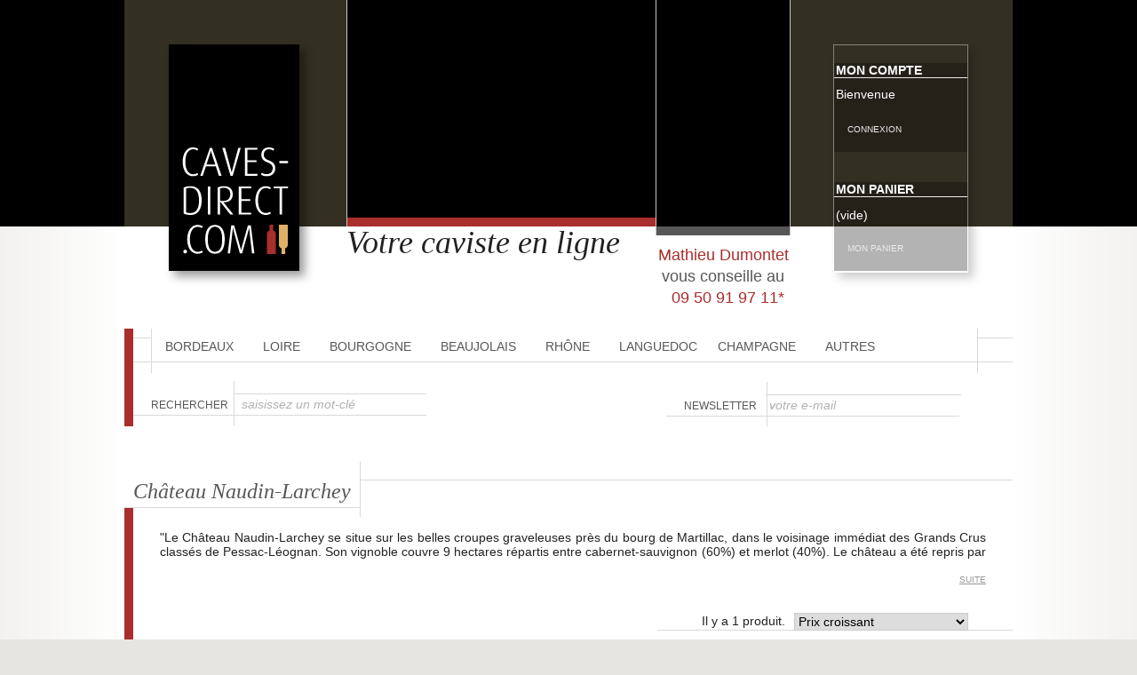

--- FILE ---
content_type: text/html; charset=utf-8
request_url: https://www.caves-direct.com/10181-chateau-naudin-larchey
body_size: 15138
content:
<!DOCTYPE html PUBLIC "-//W3C//DTD XHTML 1.1//EN" "http://www.w3.org/TR/xhtml11/DTD/xhtml11.dtd">
<!--[if lt IE 7]> <html class="no-js lt-ie9 lt-ie8 lt-ie7 " lang="fr"> <![endif]-->
<!--[if IE 7]><html class="no-js lt-ie9 lt-ie8 ie7" lang="fr"> <![endif]-->
<!--[if IE 8]><html class="no-js lt-ie9 ie8" lang="fr"> <![endif]-->
<!--[if gt IE 8]> <html class="no-js ie9" lang="fr"> <![endif]-->
<html xmlns="http://www.w3.org/1999/xhtml" xml:lang="fr">
	<head>
		<title>Ch&acirc;teau Naudin-Larchey - CAVES-DIRECT</title>
		<meta name="description" content="&quot;Le Château Naudin-Larchey se situe sur les belles croupes graveleuses près du bourg de Martillac, dans le voisinage immédiat des Grands Crus classés de Pessac-Léognan. Son vignoble couvre 9 hectares répartis entre cabernet-sauvignon (60%) et merlot (40%). Le château a été repris par la maison Dourthe, négociant moderne qui mène depuis une dizaine d’années un travail exemplaire dans ses différentes propriétés avec un suivi très minutieux du vignoble, parcelle par parcelle. Elevé 12 à 15 mois en fûts et bâti autour d’un assemblage traditionnel entre le cabernet-sauvignon, pour la structure et la complexité, et le merlot, pour la rondeur du fruit, le Château Naudin Larchey offre des vins d’un beau classicisme : le nez est fin, marqué par les épices et des notes fumées. En bouche, on privilégie l’expression du fruit, à travers une jolie matière, des tanins raffinés et une fraîcheur très digeste. Ces vins conçus pour être agréables dans leur jeunesse possèdent aussi les épaules pour s’épanouir quelques années.&quot; - Eccevino" />
		<meta http-equiv="Content-Type" content="application/xhtml+xml; charset=utf-8" />
		<meta http-equiv="content-language" content="fr" />
		<meta name="viewport" content="width=device-width, initial-scale=1.0" />
		<meta name="robots" content="index,follow" />
		<link rel="icon" type="image/vnd.microsoft.icon" href="/img/favicon.ico?1553866833" />
		<link rel="shortcut icon" type="image/x-icon" href="/img/favicon.ico?1553866833" />
		<script type="text/javascript">
			var baseDir = 'https://www.caves-direct.com/';
			var baseUri = 'https://www.caves-direct.com/';
			var static_token = '0b78f2a84619a9ff9d4949f5cbdf890a';
			var token = '3de595003f4bc51daf6faa92f29c9834';
			var priceDisplayPrecision = 2;
			var priceDisplayMethod = 0;
			var roundMode = 2;
		</script>
		<link href="/themes/caves-direct/css/grid_prestashop.css" rel="stylesheet" type="text/css" media="all" />
		<link href="/themes/caves-direct/css/global.css" rel="stylesheet" type="text/css" media="all" />
		<link href="/js/jquery/plugins/fancybox/jquery.fancybox.css" rel="stylesheet" type="text/css" media="all" />
		<link href="/themes/caves-direct/css/product_list.css" rel="stylesheet" type="text/css" media="all" />
		<link href="/themes/caves-direct/css/category.css" rel="stylesheet" type="text/css" media="all" />
		<link href="/themes/caves-direct/css/scenes.css" rel="stylesheet" type="text/css" media="all" />
		<link href="/themes/caves-direct/css/modules/blockcart/blockcart.css" rel="stylesheet" type="text/css" media="all" />
		<link href="/js/jquery/plugins/bxslider/jquery.bxslider.css" rel="stylesheet" type="text/css" media="all" />
		<link href="/js/jquery/ui/themes/base/jquery.ui.button.css" rel="stylesheet" type="text/css" media="all" />
		<link href="/js/jquery/ui/themes/base/jquery.ui.core.css" rel="stylesheet" type="text/css" media="all" />
		<link href="/js/jquery/ui/themes/base/jquery.ui.dialog.css" rel="stylesheet" type="text/css" media="all" />
		<link href="/js/jquery/ui/themes/base/jquery.ui.theme.css" rel="stylesheet" type="text/css" media="all" />
		<link href="/themes/caves-direct/css/modules/blockmyaccountfooter/blockmyaccount.css" rel="stylesheet" type="text/css" media="all" />
		<link href="/themes/caves-direct/css/modules/blocksearch/blocksearch.css" rel="stylesheet" type="text/css" media="all" />
		<link href="/js/jquery/plugins/autocomplete/jquery.autocomplete.css" rel="stylesheet" type="text/css" media="all" />
		<link href="/themes/caves-direct/css/modules/blockuserinfo/blockuserinfo.css" rel="stylesheet" type="text/css" media="all" />
		<link href="/modules/homefeatured/css/homefeatured.css" rel="stylesheet" type="text/css" media="all" />
		<link href="/modules/cavesdirectblocktopnewsletter/cavesdirectblocktopnewsletter.css" rel="stylesheet" type="text/css" media="all" />
		<link href="/modules/cavesdirectreinsurance/css/cavesdirectreinsurance.css" rel="stylesheet" type="text/css" media="all" />
		<link href="/modules/cavesdirectvintage/cavesdirectvintage.css" rel="stylesheet" type="text/css" media="all" />
		<link href="/modules/cavesdirectcrossselling/cavesdirectcrossselling.css" rel="stylesheet" type="text/css" media="all" />
		<link href="/modules/cavesdirectblockviewed/cavesdirectblockviewed.css" rel="stylesheet" type="text/css" media="all" />
		<link href="/modules/newsletterpro/views/css/1.6/newsletterpro_front.css" rel="stylesheet" type="text/css" media="all" />
		<link href="/modules/newsletterpro/views/css/app_front.min.css" rel="stylesheet" type="text/css" media="all" />
		<link href="/modules/newsletterpro/views/css/1.6/display_customer_account_form.css" rel="stylesheet" type="text/css" media="all" />
		<link href="/modules/cavesdirectblockhomenewsletter/cavesdirectblockhomenewsletter.css" rel="stylesheet" type="text/css" media="all" />
		<link href="/modules/cavesdirectproductsubcategories/cavesdirectproductsubcategories.css" rel="stylesheet" type="text/css" media="all" />
		<link href="/modules/cavesdirectleitmotiv/cavesdirectleitmotiv.css" rel="stylesheet" type="text/css" media="all" />
		<link href="/modules/cavesdirecthome1p2/css/cavesdirecthome1p2.css" rel="stylesheet" type="text/css" media="all" />
		<link href="/modules/cavesdirecthome4sidebars/css/cavesdirecthome4sidebars.css" rel="stylesheet" type="text/css" media="all" />
		<link href="/modules/cavesdirecthomeoffers/css/cavesdirecthomeoffers.css" rel="stylesheet" type="text/css" media="all" />
		<link href="/modules/cavesdirecthome3x1bis/css/cavesdirecthome3x1bis.css" rel="stylesheet" type="text/css" media="all" />
		<link href="/modules/cavesdirecthome3x1quater/css/cavesdirecthome3x1quater.css" rel="stylesheet" type="text/css" media="all" />
		<link href="/modules/cavesdirecthomefeatured/cavesdirecthomefeatured.css" rel="stylesheet" type="text/css" media="all" />
		<link href="/modules/cavesdirecthomeselection/cavesdirecthomeselection.css" rel="stylesheet" type="text/css" media="all" />
		<link href="/modules/cavesdirectblocktopmenu/css/superfish-modified.css" rel="stylesheet" type="text/css" media="all" />
			<script type="text/javascript" src="/js/jquery/jquery-1.11.0.min.js"></script>
		<script type="text/javascript" src="/js/jquery/jquery-migrate-1.2.1.min.js"></script>
		<script type="text/javascript" src="/js/jquery/plugins/jquery.easing.js"></script>
		<script type="text/javascript" src="/js/tools.js"></script>
		<script type="text/javascript" src="/js/jquery/plugins/fancybox/jquery.fancybox.js"></script>
		<script type="text/javascript" src="/themes/caves-direct/js/products-comparison.js"></script>
		<script type="text/javascript" src="/themes/caves-direct/js/modules/blockcart/ajax-cart.js"></script>
		<script type="text/javascript" src="/js/jquery/plugins/jquery.scrollTo.js"></script>
		<script type="text/javascript" src="/js/jquery/plugins/jquery.serialScroll.js"></script>
		<script type="text/javascript" src="/js/jquery/plugins/bxslider/jquery.bxslider.js"></script>
		<script type="text/javascript" src="/js/jquery/ui/jquery.ui.core.min.js"></script>
		<script type="text/javascript" src="/js/jquery/ui/jquery.ui.widget.min.js"></script>
		<script type="text/javascript" src="/js/jquery/ui/jquery.ui.position.min.js"></script>
		<script type="text/javascript" src="/js/jquery/ui/jquery.ui.button.min.js"></script>
		<script type="text/javascript" src="/js/jquery/ui/jquery.ui.dialog.min.js"></script>
		<script type="text/javascript" src="/themes/caves-direct/js/tools/treeManagement.js"></script>
		<script type="text/javascript" src="/js/jquery/plugins/autocomplete/jquery.autocomplete.js"></script>
		<script type="text/javascript" src="/modules/cavesdirectcrossselling/js/cavesdirectcrossselling.js"></script>
		<script type="text/javascript" src="/modules/newsletterpro/views/js/app_front.min.js"></script>
		<script type="text/javascript" src="/modules/cavesdirectproductsubcategories/cavesdirectproductsubcategories.js"></script>
		<script type="text/javascript" src="/modules/cavesdirecthomefeatured/js/cavesdirecthomefeatured.js"></script>
		<script type="text/javascript" src="/modules/cavesdirecthomeselection/js/cavesdirecthomeselection.js"></script>
		<script type="text/javascript" src="/modules/ps_googleanalytics/views/js/GoogleAnalyticActionLib.js"></script>
		<script type="text/javascript" src="/modules/cavesdirectblocktopmenu/js/hoverIntent.js"></script>
		<script type="text/javascript" src="/modules/cavesdirectblocktopmenu/js/superfish-modified.js"></script>
		<script type="text/javascript" src="https://www.caves-direct.com/themes/caves-direct/js/caves-direct.js"></script>
	<script type="text/javascript">
		if (navigator.userAgent.indexOf("Mobile") !== -1) {
            idx = navigator.userAgent.indexOf("Chrome");
            if(idx !== -1) {
                version = parseInt(navigator.userAgent.substring(navigator.userAgent.indexOf("/", idx)+1, navigator.userAgent.indexOf(".", idx)));
                if (29 > version) {
                    $('head').append('<link rel="stylesheet" type="text/css" href="https://www.caves-direct.com/themes/caves-direct/css/chrome28.css">');
                }
            }
        }
	</script>
		<script type="text/javascript">

	/**
* Since 2013 Ovidiu Cimpean
*
* Ovidiu Cimpean - Newsletter Pro © All rights reserved.
*
* DISCLAIMER
*
* Do not edit, modify or copy this file.
* If you wish to customize it, contact us at addons4prestashop@gmail.com.
*
* @author    Ovidiu Cimpean <addons4prestashop@gmail.com>
* @copyright Since 2013 Ovidiu Cimpean
* @license   Do not edit, modify or copy this file
* @version   Release: 4
*/

var NewsletterPro_Ready = NewsletterPro_Ready || ({
	init: function() {
		this.callbacks = [];
		return this;
	},

	load: function(callback) {
		this.callbacks.push(callback);
	},

	dispatch: function(box) {
		for (var i = 0; i < this.callbacks.length; i++) {
			this.callbacks[i](box);
		}
	}
}.init());
	</script>
  <script async src="https://www.googletagmanager.com/gtag/js?id=G-JBBG7L5NXW"></script>
  <script>
    window.dataLayer = window.dataLayer || [];
    function gtag(){dataLayer.push(arguments);}
    gtag('js', new Date());
    gtag(
      'config',
      'G-JBBG7L5NXW',
      {
        'debug_mode':false
        , 'anonymize_ip': true                      }
    );
  </script>


 
	</head>
	
	
	<body id="category" class="hide-left-column hide-right-column ">
					
		<!-- background header -->
		
		<div id="header-background-div" style="background-image:url('/modules/cavesdirectheaderbackground/img/Vigne 1.jpg')"></div>

		<div id="sticky-menu-background-div"></div>

		<!-- Header -->
		<div id="header-div" class="cd-full-width">
			<div id="header-translucent-user-div" class="header-translucent"></div>
			<div id="header-translucent-logo-div" class="header-translucent"></div>
			<div id="header-logo-div">
				<a id="header_logo" href="http://www.caves-direct.com/" title="CAVES-DIRECT">
					
					<img class="logo" src="https://www.caves-direct.com/img/logo.jpg" alt="CAVES-DIRECT" />
				</a>
			</div>

			<!-- top -->
			<div id="top-div" class="cd-full-width hide-top-menu">
				<i id="navicon-top-menu" class="icon-navicon" title="afficher / masquer les catégories" onclick="$parent=$(this).parent();if($parent.hasClass('hide-top-menu')){ $parent.removeClass('hide-top-menu').addClass('show-top-menu'); } else if($parent.hasClass('show-top-menu')){ $parent.removeClass('show-top-menu').addClass('hide-top-menu');}"></i>
				



<script type="text/javascript">
var CUSTOMIZE_TEXTFIELD = 1;
var img_dir = 'https://www.caves-direct.com/themes/caves-direct/img/';
</script>
<script type="text/javascript">
var customizationIdMessage = 'Personnalisation';
var removingLinkText = 'supprimer cet article du panier';
var freeShippingTranslation = 'Livraison gratuite !';
var freeProductTranslation = 'Gratuit !';
var delete_txt = 'Supprimer';
var generated_date = 1769073262;
</script>


<!-- MODULE Block cart -->
<div id="cart_block" class="block exclusive">
	<div id="cart-opacity-div"></div>
	<div class="title">Mon panier</div>
	<div id="cart-summary-div">
	<h4 class="title_block">
		<a href="https://www.caves-direct.com/commande" title="Mon panier" rel="nofollow">Panier</a>
				<span id="block_cart_expand" class="hidden">&nbsp;</span>
		<span id="block_cart_collapse" >&nbsp;</span>
			</h4>
		<div class="block_content">
			<!-- block summary -->
			<div id="cart_block_summary" class="collapsed">
				<span class="ajax_cart_quantity" style="display:none;">0</span>
				<span class="ajax_cart_product_txt_s" style="display:none">articles</span>
				<span class="ajax_cart_product_txt" >article</span>
				<span class="ajax_cart_total" style="display:none">
									</span>
				<span class="ajax_cart_no_product" >(vide)</span>
			</div>
			<!-- block list of products -->
			<div id="cart_block_list" class="expanded">
							<p  id="cart_block_no_products">Aucun produit</p>
								<p id="cart-prices">
					<span id="cart_block_shipping_cost" class="price ajax_cart_shipping_cost">0,00 €</span>
					<span>Expédition</span>
					<br/>
															<span id="cart_block_total" class="price ajax_block_cart_total">0,00 €</span>
					<span>Total</span>
				</p>
								<p id="cart-buttons">
					<a href="https://www.caves-direct.com/commande" class="button_small" title="Mon panier" rel="nofollow">Panier</a>					<a href="https://www.caves-direct.com/commande" id="button_order_cart" class="exclusive" title="Commander" rel="nofollow"><span>Commander</span></a>
				</p>
			</div>
		</div>
	</div>
</div>
<!-- /MODULE Block cart -->

<!-- add to cart popup : for free shipping + minimum shipping -->
<div id="deliveryModal" class="hidden" data-cart-btn="Mon panier" data-close-btn="Continuer mes achats" data-cart-url="https://www.caves-direct.com/commande"></div>

<!-- Block user information module HEADER -->
<div id="header_user" >
	<div id="header-user-info-div" class="header-info-box">
		<div class="header-info-opacity"></div>
		<div class="header-info-contener">
			<div class="title">
				<a href="https://www.caves-direct.com/mon-compte" title="Voir mon compte client" class="account" rel="nofollow">Mon compte</a>
			</div>
			<div id="header-user-name-div">
									Bienvenue
							</div>
			<div class="action">
									<a href="https://www.caves-direct.com/mon-compte" title="Voir mon compte client" id="button-account-a" rel="nofollow"><span>Connexion</span></a>
							</div>
		</div>
		<div class="header-info-contener-small">
			<div class="action">
				<a id="toggleUserMenu" href="javascript:void('');" onclick="$('#header-popup').slideToggle();" rel="nofollow">
					<span>&nbsp;</span>
									</a>
			</div>
			<div id="header-popup">
				<div id="header-popup-mask" onclick="$('#header-popup').slideToggle();"></div>
				<ul>
					<li>
													Bienvenue
											</li>
					<li>
													<a href="https://www.caves-direct.com/mon-compte" title="Voir mon compte client" id="button-account-a" rel="nofollow">Connexion</a>
											</li>
				</ul>
			</div>
		</div>
	</div>
	<div id="header-shopping-cart-div" class="header-info-box">
		<div class="header-info-opacity"></div>
		<div class="header-info-contener">
			<div class="title">
				
				<a href="https://www.caves-direct.com/commande" title="Mon panier" rel="nofollow">Mon panier</a>
			</div>
			<div id="header-cart-div">
									<li id="shopping_cart">
						<a href="https://www.caves-direct.com/commande" title="Mon panier" rel="nofollow">
							<div class="hidden-sm">
								<span class="ajax_cart_quantity hidden">0</span>
								<span class="ajax_cart_product_txt hidden">produit</span>
								<span class="ajax_cart_product_txt_s hidden">produits</span>
								<span class="ajax_cart_total hidden">
																	</span>
								<span class="ajax_cart_no_product">(vide)</span>
							</div>
							<div class="visible-sm">
								<span class="ajax_cart_product_txt_s hidden">produits</span>
								<span class="ajax_cart_total hidden">
																	</span>
								<span class="ajax_cart_no_product">(vide)</span>
							</div>
						</a>
					</li>
							</div>
			<div class="action">
				<a id="button-cart-a" href="https://www.caves-direct.com/commande" title="Mon panier" rel="nofollow"><span>Mon panier</span></a>
			</div>
		</div>
		<div class="header-info-contener-small">
			<div class="action">
				<a href="https://www.caves-direct.com/commande" rel="nofollow">
					<span>&nbsp;</span>
					<span class="ajax_cart_quantity hidden">0</span>
					<span class="ajax_cart_total hidden">
											</span>
				</a>
			</div>
		</div>
	</div>
</div>
<!-- /Block user information module HEADER -->
	<!-- Top menu -->
	<div id="top-menu-div">
		<div id="top-menu-bkg-div">
			<div id="top-menu-tl-div"></div>
			<div id="top-menu-vl-div"></div>
			<div id="top-menu-tr-div"></div>
			<div id="top-menu-vr-div"></div>
			<div id="top-menu-bl-div"></div>
			<div id="top-menu-bl-992-div"></div>
			<div id="top-menu-bl-768-div"></div>
			<div id="top-menu-bl-480-div"></div>
		</div>
		<div class="top-menu-wrapper top-tab left-tab"><div class="top-menu-tab"><span><a class="dot-A92F2D" href="https://www.caves-direct.com/10001-bordeaux">Bordeaux</a></span></div><div class="clear"></div><div class="top-submenu-wrapper"><div class="top-submenu-top"></div><div class="top-submenu-container"><ul><li ><a href="https://www.caves-direct.com/10014-medoc-haut-medoc-aop">Médoc / Haut-Médoc AOP</a></li><li ><a href="https://www.caves-direct.com/10015-pauillac-aop">Pauillac AOP</a></li><li ><a href="https://www.caves-direct.com/10016-margaux-aop">Margaux AOP</a></li><li ><a href="https://www.caves-direct.com/10017-saint-estephe-aop">Saint-Estèphe AOP</a></li><li ><a href="https://www.caves-direct.com/10018-saint-julien-aop">Saint-Julien AOP</a></li><li ><a href="https://www.caves-direct.com/10019-moulis-en-medoc-listrac-medoc-aop">Moulis-en-Médoc / Listrac-Médoc AOP</a></li><li ><a href="https://www.caves-direct.com/10020-pessac-leognan-aop">Pessac-Léognan AOP</a></li><li ><a href="https://www.caves-direct.com/13018-graves-aop">Graves AOP</a></li><li ><a href="https://www.caves-direct.com/10021-barsac-sauternes-loupiac-cerons-aop">Barsac / Sauternes / Loupiac / Cérons AOP</a></li><li ><a href="https://www.caves-direct.com/10022-fronsac-canon-fronsac-aop">Fronsac / Canon-Fronsac AOP</a></li><li ><a href="https://www.caves-direct.com/10023-lalande-de-pomerol-aop">Lalande-de-Pomerol AOP</a></li><li ><a href="https://www.caves-direct.com/10024-pomerol-aop">Pomerol AOP</a></li><li ><a href="https://www.caves-direct.com/10025-saint-emilion-aop">Saint-Emilion AOP</a></li><li ><a href="https://www.caves-direct.com/10028-castillon-blaye-cotes-de-bordeaux-aop">Castillon / Blaye - Côtes de Bordeaux AOP</a></li><li ><a href="https://www.caves-direct.com/10029-bordeaux-bordeaux-superieur-aop">Bordeaux / Bordeaux Supérieur AOP</a></li></ul></div><div class="top-submenu-bottom"></div></div></div><div class="top-menu-wrapper top-tab left-tab"><div class="top-menu-tab"><span><a class="dot-376028" href="https://www.caves-direct.com/10007-loire">Loire</a></span></div><div class="clear"></div><div class="top-submenu-wrapper"><div class="top-submenu-top"></div><div class="top-submenu-container"><ul><li ><a href="https://www.caves-direct.com/10069-bourgueil-aop">Bourgueil AOP</a></li><li ><a href="https://www.caves-direct.com/13207-cheverny-aop">Cheverny AOP</a></li><li ><a href="https://www.caves-direct.com/10068-chinon-aop">Chinon AOP</a></li><li ><a href="https://www.caves-direct.com/10070-menetou-salon-aop">Menetou-Salon AOP</a></li><li ><a href="https://www.caves-direct.com/10071-sancerre-aop">Sancerre AOP</a></li><li ><a href="https://www.caves-direct.com/10072-saumur-champigny-aop">Saumur-Champigny AOP</a></li><li ><a href="https://www.caves-direct.com/10073-autres-appellations-du-val-de-loire">...autres appellations du Val de Loire</a></li></ul></div><div class="top-submenu-bottom"></div></div></div><div class="top-menu-wrapper top-tab left-tab"><div class="top-menu-tab"><span><a class="dot-AECA18" href="https://www.caves-direct.com/10004-bourgogne">Bourgogne</a></span></div><div class="clear"></div><div class="top-submenu-wrapper"><div class="top-submenu-top"></div><div class="top-submenu-container"><ul><li ><a href="https://www.caves-direct.com/12837-chablisien">CHABLISIEN</a></li><li ><a href="https://www.caves-direct.com/12836-cote-chalonnaise">CÔTE CHALONNAISE</a></li><li ><a href="https://www.caves-direct.com/12838-maconnais">MACONNAIS</a></li><li ><a href="https://www.caves-direct.com/12805-bourgogne-aop">Bourgogne AOP</a></li><li ><a href="https://www.caves-direct.com/12806-aloxe-corton-aop">Aloxe-Corton AOP</a></li><li ><a href="https://www.caves-direct.com/10451-beaune-aop">Beaune AOP</a></li><li ><a href="https://www.caves-direct.com/12808-chassagne-montrachet-aop">Chassagne-Montrachet AOP</a></li><li ><a href="https://www.caves-direct.com/12809-clos-vougeot-aop">Clos Vougeot AOP</a></li><li ><a href="https://www.caves-direct.com/12810-corton-aop">Corton AOP</a></li><li ><a href="https://www.caves-direct.com/12811-corton-charlemagne-aop">Corton-Charlemagne AOP</a></li><li ><a href="https://www.caves-direct.com/12815-gevrey-chambertin-aop">Gevrey-Chambertin AOP</a></li><li ><a href="https://www.caves-direct.com/12820-meursault-aop">Meursault AOP</a></li><li ><a href="https://www.caves-direct.com/12821-monthelie-aop">Monthélie AOP</a></li><li ><a href="https://www.caves-direct.com/12823-nuits-saint-georges-aop">Nuits-Saint-Georges AOP</a></li><li ><a href="https://www.caves-direct.com/12824-pernand-vergelesses-aop">Pernand-Vergelesses AOP</a></li><li ><a href="https://www.caves-direct.com/12825-pommard-aop">Pommard AOP</a></li><li ><a href="https://www.caves-direct.com/12827-puligny-montrachet-aop">Puligny-Montrachet AOP</a></li><li ><a href="https://www.caves-direct.com/12832-santenay-aop">Santenay AOP</a></li><li ><a href="https://www.caves-direct.com/12833-savigny-les-beaune-aop">Savigny-Les-Beaune AOP</a></li><li ><a href="https://www.caves-direct.com/12834-volnay-aop">Volnay AOP</a></li><li ><a href="https://www.caves-direct.com/13100-autres-appellations-de-bourgogne">...autres appellations de Bourgogne</a></li></ul></div><div class="top-submenu-bottom"></div></div></div><div class="top-menu-wrapper top-tab left-tab"><div class="top-menu-tab"><span><a class="dot-DFB166" href="https://www.caves-direct.com/10005-beaujolais">Beaujolais</a></span></div><div class="clear"></div><div class="top-submenu-wrapper"><div class="top-submenu-top"></div><div class="top-submenu-container"><ul><li ><a href="https://www.caves-direct.com/10053-beaujolais-beaujolais-villages-aop">Beaujolais / Beaujolais-Villages AOP</a></li><li ><a href="https://www.caves-direct.com/10054-brouilly-aop">Brouilly AOP</a></li><li ><a href="https://www.caves-direct.com/10055-fleurie-aop">Fleurie AOP</a></li><li ><a href="https://www.caves-direct.com/10056-morgon-aop">Morgon AOP</a></li><li ><a href="https://www.caves-direct.com/10057-moulin-a-vent-aop">Moulin-à-Vent AOP</a></li><li ><a href="https://www.caves-direct.com/10058-aop-chenas-chiroubles-julienas-saint-amour">AOP Chénas / Chiroubles / Juliénas / Saint-Amour</a></li></ul></div><div class="top-submenu-bottom"></div></div></div><div class="top-menu-wrapper top-tab left-tab"><div class="top-menu-tab"><span><a class="dot-7F4E12" href="https://www.caves-direct.com/10006-rhone">Rhône</a></span></div><div class="clear"></div><div class="top-submenu-wrapper"><div class="top-submenu-top"></div><div class="top-submenu-container"><ul><li ><a href="https://www.caves-direct.com/10059-aop-cotes-du-rhone">A.O.P Côtes du Rhône</a></li><li ><a href="https://www.caves-direct.com/12841-collines-rhodaniennes">Collines Rhodaniennes</a></li><li ><a href="https://www.caves-direct.com/10063-crozes-hermitage">Crozes-Hermitage</a></li><li ><a href="https://www.caves-direct.com/10065-saint-joseph">Saint-Joseph</a></li><li ><a href="https://www.caves-direct.com/10062-cote-rotie">Côte-Rôtie</a></li><li ><a href="https://www.caves-direct.com/10060-condrieu">Condrieu</a></li><li ><a href="https://www.caves-direct.com/10064-hermitage">Hermitage</a></li><li ><a href="https://www.caves-direct.com/10061-cornas">Cornas</a></li><li ><a href="https://www.caves-direct.com/12839-gigondas-vacqueyras-chateauneuf-du-pape">Gigondas / Vacqueyras / Châteauneuf-du-Pape</a></li><li ><a href="https://www.caves-direct.com/10067-autres-appellations-de-la-vallee-du-rhone">...autres appellations de la Vallée du Rhône</a></li></ul></div><div class="top-submenu-bottom"></div></div></div><div class="top-menu-wrapper top-tab left-tab"><div class="top-menu-tab"><span><a class="dot-F49919" href="https://www.caves-direct.com/10010-languedoc">Languedoc</a></span></div><div class="clear"></div><div class="top-submenu-wrapper"><div class="top-submenu-top"></div><div class="top-submenu-container"><ul><li ><a href="https://www.caves-direct.com/12857-languedoc-aop">Languedoc AOP</a></li><li ><a href="https://www.caves-direct.com/12858-corbieres-minervois-aop">Corbières / Minervois  AOP</a></li><li ><a href="https://www.caves-direct.com/12856-cotes-du-roussillon-aop">Côtes du Roussillon AOP</a></li><li ><a href="https://www.caves-direct.com/10076-autres-appellations-du-languedoc">...autres appellations du Languedoc</a></li></ul></div><div class="top-submenu-bottom"></div></div></div><div class="top-menu-wrapper top-tab left-tab"><div class="top-menu-tab"><span><a class="dot-FDC840" href="https://www.caves-direct.com/10002-champagne">Champagne</a></span></div><div class="clear"></div><div class="top-submenu-wrapper"><div class="top-submenu-top"></div><div class="top-submenu-container"><ul><li ><a href="https://www.caves-direct.com/13927-champagne-ayala">Champagne Ayala</a></li><li ><a href="https://www.caves-direct.com/13928-champagne-bollinger">Champagne Bollinger</a></li><li ><a href="https://www.caves-direct.com/13221-champagne-jacques-lassaigne">Champagne Jacques Lassaigne</a></li><li ><a href="https://www.caves-direct.com/12859-champagne-pierre-gimonnet-et-fils">Champagne Pierre Gimonnet et Fils</a></li><li ><a href="https://www.caves-direct.com/12868-champagne-drappier">Champagne Drappier</a></li><li ><a href="https://www.caves-direct.com/10034-champagne-gosset">Champagne Gosset</a></li><li ><a href="https://www.caves-direct.com/10035-champagne-henriot">Champagne Henriot</a></li><li ><a href="https://www.caves-direct.com/10041-champagne-philipponnat">Champagne Philipponnat</a></li><li ><a href="https://www.caves-direct.com/13189-champagne-taittinger">Champagne Taittinger</a></li><li ><a href="https://www.caves-direct.com/10036-champagne-canard-duchene">Champagne Canard-Duchêne</a></li><li ><a href="https://www.caves-direct.com/10038-champagne-larmandier-bernier">Champagne Larmandier-Bernier</a></li><li ><a href="https://www.caves-direct.com/10039-champagne-duval-leroy">Champagne Duval-Leroy</a></li><li ><a href="https://www.caves-direct.com/10040-champagne-nicolas-maillart">Champagne Nicolas Maillart</a></li><li ><a href="https://www.caves-direct.com/10042-champagne-paul-goerg">Champagne Paul Goerg</a></li><li ><a href="https://www.caves-direct.com/10043-champagne-napoleon">Champagne Napoléon</a></li><li ><a href="https://www.caves-direct.com/10044-champagne-michel-gonet">Champagne Michel Gonet</a></li><li ><a href="https://www.caves-direct.com/10046-champagne-penet-chardonnet">Champagne Penet-Chardonnet</a></li></ul></div><div class="top-submenu-bottom"></div></div></div><div class="top-menu-wrapper top-tab left-tab"><div class="top-menu-tab"><span><a class="dot-D32786" href="https://www.caves-direct.com/10012-autres">Autres</a></span></div><div class="clear"></div><div class="top-submenu-wrapper"><div class="top-submenu-top"></div><div class="top-submenu-container"><ul><li ><a href="https://www.caves-direct.com/12853-alsace-aop">Alsace AOP</a></li><li ><a href="https://www.caves-direct.com/13174-igp-cote-roannaise">IGP Côte Roannaise</a></li><li ><a href="https://www.caves-direct.com/12870-igp-cotes-de-gascogne">IGP Côtes de Gascogne</a></li><li ><a href="https://www.caves-direct.com/13921-italie">ITALIE</a></li><li ><a href="https://www.caves-direct.com/10078-nouvelle-zelande">NOUVELLE-ZELANDE</a></li></ul></div><div class="top-submenu-bottom"></div></div></div>
	</div>
	<!--/ Top menu -->
	
	

<!-- Block Top Newsletter module-->

<div id="newsletter_block_top" class="block">
	<div class="block_content">
		<form action="https://www.caves-direct.com/" method="post">
			<fieldset>
				<div class="top-newsletter-h1"></div>
				<div class="top-newsletter-h2"></div>
				<div class="top-newsletter-v1"></div>
				<label>Newsletter</label>
				<input class="inputNew empty" id="newsletter-input" type="text" name="email" value="votre e-mail" />
				<input type="submit" value="" class="button_mini" name="submitNewsletter" />
				<input type="hidden" name="action" value="0" />
				<input type="hidden" name="hook" value="top" />
			</fieldset>
		</form>
			</div>
</div>
<!-- /Block Top Newsletter module-->

<script type="text/javascript">
    var placeholder = "votre e-mail";
    
        $(document).ready(function() {
            $('#newsletter-input').on({
                focus: function() {
                    if ($(this).val() == placeholder) {
                        $(this).val('');
                        $(this).removeClass('empty').addClass('focused');
                    }
                },
                blur: function() {
                    if ($(this).val() == '') {
                        $(this).val(placeholder);
                        $(this).removeClass('focused').addClass('empty');
                    }
                }
            });
        });
    
</script><!-- block seach mobile -->
<!-- Block search module TOP -->
<div id="search_block_top">
	<form method="get" action="https://www.caves-direct.com/recherche" id="searchbox">
		<fieldset>
			<div class="search-h1"></div>
			<div class="search-h2"></div>
			<div class="search-v1"></div>
			<label for="search_query_top">Rechercher</label>
			<input type="hidden" name="controller" value="search" />
			<input type="hidden" name="orderby" value="price" />
			<input type="hidden" name="orderway" value="asc" />
			<input class="search_query empty" type="text" id="search_query_top" name="search_query" value="saisissez un mot-clé" />
			<input type="submit" name="submit_search" value="" class="button" />
		</fieldset>
	</form>
</div>
<script type="text/javascript">
// <![CDATA[
$('document').ready(function() {

	var $input = $("#search_query_top");

	$input.autocomplete(
	'https://www.caves-direct.com/recherche',
	{
		minChars: 3,
		max: 10,
		width: 500,
		selectFirst: false,
		scroll: false,
		dataType: "json",
		formatItem: function(data, i, max, value, term) {
			return value;
		},
		parse: function(data) {
			var mytab = [];
			for (var i = 0; i < data.length; i++)
				mytab[mytab.length] = { data: data[i], value: data[i].cname + ' > ' + data[i].pname };
			return mytab;
		},
		extraParams: {
			ajaxSearch: 1,
			id_lang: 1
		}
	})
	.result(function(event, data, formatted) {
		$input.val(data.pname);
		document.location.href = data.product_link;
	});
});
// ]]>
</script>


<!-- /Block search module TOP -->
<script type="text/javascript">
    var sqt = "saisissez un mot-clé";
    
        $(document).ready(function() {
            $('#search_query_top').on({
                focus: function() {
                    if ($(this).val() == sqt) {
                        $(this).val('');
                        $(this).removeClass('empty').addClass('focused');
                    }
                },
                blur: function() {
                    if ($(this).val() == '') {
                        $(this).val(sqt);
                        $(this).removeClass('focused').addClass('empty');
                    }
                }
            });
        });
        if($('#search_query_top').val() != '' && $('#search_query_top').val() != sqt)
        	$('#search_query_top').removeClass('empty').addClass('focused');
    
</script>
<!-- Module Leitmotiv -->
<div id="header-leitmotiv-div">
	<div id="header-leitmotiv-vlines-div">
		<div id="header-vline1-div"></div>
		<div id="header-vline2-div"></div>
		<div id="header-vline3-div"></div>
	</div>
	<div id="header-leitmotiv-hrects-div">
		<div id="header-hrect1-div"></div>
		<div id="header-hrect2-div"></div>
	</div>
	<div id="header-your-online-wine-shop-div">
			Votre caviste en ligne
		</div>
	<div id="header-your-wine-shop-man-div">
		<div class="hidden-xs"><p><span style="color: #a92e2d;">Mathieu Dumontet</span><br />vous conseille au <br /><span style="color: #a92e2d;">09 50 91 97 11* <br /></span></p></div>
		<div class="visible-xs"><p><span style="color: #a92e2d;">09 50 91 97 11 <span style="font-size: 8pt;">(appel non surtaxé)</span></span></p></div>
	</div>
</div>
<!-- /Module Leitmotiv -->

			</div>

			<div id="sticky-menu-spacer-div"></div>
			<a class="scroll-to-top" href="javascript:void('');" onclick="$('html,body').animate({ scrollTop: 0 }, 400);">
				<div class="up-arrow"></div>
			</a>
		</div>
		

		<!-- page -->
		<div id="page-div" class="cd-full-width">

		
		





	
	
		
		
			
		
			
		
	





			<div class="main-title-flex">
	<div class="h"></div>
	<h1 class="title">Château Naudin-Larchey</h1>
	<div class="v"></div>
</div>

	
	
		
		
	


		
		<div class="red-border">
		
						<div class="content_scene_cat">
				
	
				
															<div class="cat_desc short_desc">
							<div class="sub_cat_desc"><p>"Le Château Naudin-Larchey se situe sur les belles croupes graveleuses près du bourg de Martillac, dans le voisinage immédiat des Grands Crus classés de Pessac-Léognan. Son vignoble couvre 9 hectares répartis entre cabernet-sauvignon (60%) et merlot (40%). Le château a été repris par la maison Dourthe, négociant moderne qui mène depuis une dizaine d’années un travail exemplaire dans ses différentes propriétés avec un suivi très minutieux du vignoble, parcelle par parcelle. Elevé 12 à 15 mois en fûts et bâti autour d’un assemblage traditionnel entre le cabernet-sauvignon, pour la structure et la complexité, et le merlot, pour la rondeur du fruit, le Château Naudin Larchey offre des vins d’un beau classicisme : le nez est fin, marqué par les épices et des notes fumées. En bouche, on privilégie l’expression du fruit, à travers une jolie matière, des tanins raffinés et une fraîcheur très digeste. Ces vins conçus pour être agréables dans leur jeunesse possèdent aussi les épaules pour s’épanouir quelques années." - <em><a title="Château Naudin-Larchey" href="http://www.eccevino.com/magazine/un-chateau-a-lhonneur-chateau-naudin-larchey-pessac-leognan/" target="_blank">Eccevino</a></em></p></div>
							<a class="more" href="javascript:void('');" onclick="openCategoryDescription(this);return false;">Suite</a>
							<a class="less" href="javascript:void('');" onclick="closeCategoryDescription(this);return false;">Fermer</a>
							
							
						</div>
													
				
			</div>
								
		
							
				<div id="pager-top-div">
					<div class="nbresult">			Il y a 1 produit.
	</div>
					<div class="sortPagiBar">
		
		
				
		<script type="text/javascript">
		//<![CDATA[
		$(document).ready(function()
		{
			$('.selectProductSort').change(function()
			{
				var requestSortProducts = 'https://www.caves-direct.com/10181-chateau-naudin-larchey';
				var splitData = $(this).val().split(':');
				document.location.href = requestSortProducts + ((requestSortProducts.indexOf('?') < 0) ? '?' : '&') + 'orderby=' + splitData[0] + '&orderway=' + splitData[1];
			});
		});
		//]]>
		</script>
		
		<form id="productsSortForm" action="https://www.caves-direct.com/10181-chateau-naudin-larchey">
			<select id="selectPrductSort" class="selectProductSort">
				<option value="price:asc">Tri</option>
									<option value="price:asc" selected="selected">Prix croissant</option>
					<option value="price:desc" >Du plus cher au moins cher</option>
								<option value="name:asc" >De A &agrave; Z</option>
				<option value="name:desc" >De Z &agrave; A</option>
				
			</select>
		</form>
		<!-- /Sort products -->
		
		
</div>
					
	

	
												<!-- Pagination -->
	<div class="pagination">
			</div>
	<!-- /Pagination -->

				</div>
				<div class="clear"></div>
				
				

	<!-- Products list -->
	<div class="product-list">
		<ul id="product_list" class="clear">
					<li class="ajax_block_product first_item item clearfix">
					

				
	

				
	











	<div class="product-box">
		<div class="product-order">
			<div class="description-bkg"></div>
			<div class="product-view dot-red">
				<div class="product-image">
									<span>
						<a href="https://www.caves-direct.com/chateau-naudin-larchey/20876-chateau-naudin-larchey.html" class="lnk_img" title="Château Naudin-Larchey">
							<img src="https://www.caves-direct.com/1574-large_default/chateau-naudin-larchey.jpg" title="Ch&acirc;teau Naudin-Larchey" alt="Ch&acirc;teau Naudin-Larchey" class="bigpic" width="80" height="200"/>
						</a>
					</span>
								</div>
				<div class="product-stroke-price">
								</div>
				<div class="product-base-price">17,50 €</div>
			</div>
			<div class="product-info">
				<div class="product-identity">
					<h1>
						<a href="https://www.caves-direct.com/chateau-naudin-larchey/20876-chateau-naudin-larchey.html" class="lnk_img" title="Château Naudin-Larchey">
							Ch&acirc;teau Naudin-Larchey
						</a>
					</h1>
										<h3>Pessac-L&eacute;ognan AOP</h3>
				</div>
				<div class="product-icons">
																																																																														
						
							
							
								
									
										 
								
							
						
					
				</div>
				<div class="product-details">
					<div class="description"><p><span>La robe est d'un joli rubis chatoyant. Le nez marqué par le fruit mûr et des notes fumées précède une bouche souple avec une belle matière et des tanins soyeux. L'ensemble est gourmand, rond avec une agréable longueur</span></p></div>
					<div class="show-description"><img src="https://www.caves-direct.com/themes/caves-direct/img/more-info-red.png" alt="Info"/></div>
					<div class="hide-description"><img src="https://www.caves-direct.com/themes/caves-direct/img/close-info.png" alt="Masquer"/></div>
					<div class="product-details-border"></div>
					<div class="product-feature millesime">2019</div>
					<div class="product-feature couleur">Rouge</div>
					<div class="product-feature show-desc-place-holder"></div>
					<div class="product-feature contenance">Bouteille (75cl)</div>
					<div class="product-discount discount-red" style="display:none">
										</div>
				</div>
				<div class="order">
					<a href="https://www.caves-direct.com/chateau-naudin-larchey/20876-chateau-naudin-larchey.html" title="Commander">
						<button class="red">Acc&egrave;s Fiche</button>
					</a>
				</div>
				
			</div>
		</div>
	</div>
	

				</li>
				</ul>
		<div class="clear"></div>
	</div>
	<!-- /Products list -->



				
								
					</div>
		<script>
			function openCategoryDescription(a) {
			    var $a = $(a);
			    var $subCatDesc = $a.siblings('.sub_cat_desc')
                var maxHeight = 0;
                $subCatDesc.children().each(function(){
                	maxHeight += $(this).outerHeight(true);
                });
                $subCatDesc.animate({ 'max-height':maxHeight+'px' }, 'slow' );
			    $a.parents('.cat_desc').removeClass('short_desc').addClass('full_desc');
            }
			function closeCategoryDescription(a) {
			    var $a = $(a);
                $a.siblings('.sub_cat_desc').animate({ 'max-height':'38px' }, 'slow' );
                $a.parents('.cat_desc').removeClass('full_desc').addClass('short_desc');
            }
		</script>
	


				
						
		</div>

		<!-- Footer -->
		<div id="footer-div">
			<div class="wrapper">
			
<!-- Block categories module -->
<div class="blockcategories_footer">
	<p class="title_block">Catégories</p>
<div class="category_footer" style="width:100%">
	<div class="list">
		<ul class="tree dhtml">
	
									
<li >
	<a href="https://www.caves-direct.com/10007-loire"  title="">Loire</a>
			<ul>
									
<li >
	<a href="https://www.caves-direct.com/10069-bourgueil-aop"  title="">Bourgueil AOP</a>
	</li>

												
<li >
	<a href="https://www.caves-direct.com/13207-cheverny-aop"  title="">Cheverny AOP</a>
	</li>

												
<li >
	<a href="https://www.caves-direct.com/10068-chinon-aop"  title="">Chinon AOP</a>
	</li>

												
<li >
	<a href="https://www.caves-direct.com/10070-menetou-salon-aop"  title="">Menetou-Salon AOP</a>
	</li>

												
<li >
	<a href="https://www.caves-direct.com/10071-sancerre-aop"  title="">Sancerre AOP</a>
	</li>

												
<li >
	<a href="https://www.caves-direct.com/10072-saumur-champigny-aop"  title="">Saumur-Champigny AOP</a>
	</li>

												
<li class="last">
	<a href="https://www.caves-direct.com/10073-autres-appellations-du-val-de-loire"  title="">...autres appellations du Val de Loire</a>
	</li>

							</ul>
	</li>

					
													
<li >
	<a href="https://www.caves-direct.com/10004-bourgogne"  title="">Bourgogne</a>
			<ul>
									
<li >
	<a href="https://www.caves-direct.com/12837-chablisien"  title="">CHABLISIEN</a>
	</li>

												
<li >
	<a href="https://www.caves-direct.com/12836-cote-chalonnaise"  title="">C&Ocirc;TE CHALONNAISE</a>
			<ul>
									
<li >
	<a href="https://www.caves-direct.com/12818-givry"  title="">Givry</a>
	</li>

												
<li >
	<a href="https://www.caves-direct.com/12819-mercurey"  title="">Mercurey</a>
	</li>

												
<li class="last">
	<a href="https://www.caves-direct.com/12828-rully"  title="">Rully</a>
	</li>

							</ul>
	</li>

												
<li >
	<a href="https://www.caves-direct.com/12838-maconnais"  title="">MACONNAIS</a>
			<ul>
									
<li >
	<a href="https://www.caves-direct.com/12826-pouilly-fuisse"  title="">Pouilly-Fuiss&eacute;</a>
	</li>

												
<li >
	<a href="https://www.caves-direct.com/13198-macon"  title="">M&acirc;con</a>
	</li>

												
<li >
	<a href="https://www.caves-direct.com/12831-saint-veran"  title="">Saint-V&eacute;ran</a>
	</li>

												
<li class="last">
	<a href="https://www.caves-direct.com/13199-vire-clesse"  title="">Vir&eacute;-Cless&eacute;</a>
	</li>

							</ul>
	</li>

												
<li >
	<a href="https://www.caves-direct.com/12805-bourgogne-aop"  title="">Bourgogne AOP</a>
	</li>

												
<li >
	<a href="https://www.caves-direct.com/12806-aloxe-corton-aop"  title="">Aloxe-Corton AOP</a>
	</li>

												
<li >
	<a href="https://www.caves-direct.com/10451-beaune-aop"  title="">Beaune AOP</a>
	</li>

												
<li >
	<a href="https://www.caves-direct.com/12808-chassagne-montrachet-aop"  title="">Chassagne-Montrachet AOP</a>
	</li>

												
<li >
	<a href="https://www.caves-direct.com/12809-clos-vougeot-aop"  title="">Clos Vougeot AOP</a>
	</li>

												
<li >
	<a href="https://www.caves-direct.com/12810-corton-aop"  title="">Corton AOP</a>
	</li>

												
<li >
	<a href="https://www.caves-direct.com/12811-corton-charlemagne-aop"  title="">Corton-Charlemagne AOP</a>
	</li>

												
<li >
	<a href="https://www.caves-direct.com/12815-gevrey-chambertin-aop"  title="">Gevrey-Chambertin AOP</a>
	</li>

												
<li >
	<a href="https://www.caves-direct.com/12820-meursault-aop"  title="">Meursault AOP</a>
	</li>

												
<li >
	<a href="https://www.caves-direct.com/12821-monthelie-aop"  title="">Month&eacute;lie AOP</a>
	</li>

												
<li >
	<a href="https://www.caves-direct.com/12823-nuits-saint-georges-aop"  title="">Nuits-Saint-Georges AOP</a>
	</li>

												
<li >
	<a href="https://www.caves-direct.com/12824-pernand-vergelesses-aop"  title="">Pernand-Vergelesses AOP</a>
	</li>

												
<li >
	<a href="https://www.caves-direct.com/12825-pommard-aop"  title="">Pommard AOP</a>
	</li>

												
<li >
	<a href="https://www.caves-direct.com/12827-puligny-montrachet-aop"  title="">Puligny-Montrachet AOP</a>
	</li>

												
<li >
	<a href="https://www.caves-direct.com/12832-santenay-aop"  title="">Santenay AOP</a>
	</li>

												
<li >
	<a href="https://www.caves-direct.com/12833-savigny-les-beaune-aop"  title="">Savigny-Les-Beaune AOP</a>
	</li>

												
<li >
	<a href="https://www.caves-direct.com/12834-volnay-aop"  title="">Volnay AOP</a>
	</li>

												
<li class="last">
	<a href="https://www.caves-direct.com/13100-autres-appellations-de-bourgogne"  title="">...autres appellations de Bourgogne</a>
	</li>

							</ul>
	</li>

					
													
<li >
	<a href="https://www.caves-direct.com/10005-beaujolais"  title="">Beaujolais</a>
			<ul>
									
<li >
	<a href="https://www.caves-direct.com/10053-beaujolais-beaujolais-villages-aop"  title="">Beaujolais / Beaujolais-Villages AOP</a>
	</li>

												
<li >
	<a href="https://www.caves-direct.com/10054-brouilly-aop"  title="">Brouilly AOP</a>
	</li>

												
<li >
	<a href="https://www.caves-direct.com/10055-fleurie-aop"  title="">Fleurie AOP</a>
	</li>

												
<li >
	<a href="https://www.caves-direct.com/10056-morgon-aop"  title="">Morgon AOP</a>
	</li>

												
<li >
	<a href="https://www.caves-direct.com/10057-moulin-a-vent-aop"  title="">Moulin-&agrave;-Vent AOP</a>
	</li>

												
<li class="last">
	<a href="https://www.caves-direct.com/10058-aop-chenas-chiroubles-julienas-saint-amour"  title="">AOP Ch&eacute;nas / Chiroubles / Juli&eacute;nas / Saint-Amour</a>
	</li>

							</ul>
	</li>

					
													
<li >
	<a href="https://www.caves-direct.com/10006-rhone"  title="">Rh&ocirc;ne</a>
			<ul>
									
<li >
	<a href="https://www.caves-direct.com/10059-aop-cotes-du-rhone"  title="">A.O.P C&ocirc;tes du Rh&ocirc;ne</a>
	</li>

												
<li >
	<a href="https://www.caves-direct.com/12841-collines-rhodaniennes"  title="">Collines Rhodaniennes</a>
	</li>

												
<li >
	<a href="https://www.caves-direct.com/10063-crozes-hermitage"  title="">Crozes-Hermitage</a>
	</li>

												
<li >
	<a href="https://www.caves-direct.com/10065-saint-joseph"  title="">Saint-Joseph</a>
	</li>

												
<li >
	<a href="https://www.caves-direct.com/10062-cote-rotie"  title="">C&ocirc;te-R&ocirc;tie</a>
	</li>

												
<li >
	<a href="https://www.caves-direct.com/10060-condrieu"  title="">Condrieu</a>
	</li>

												
<li >
	<a href="https://www.caves-direct.com/10064-hermitage"  title="">Hermitage</a>
	</li>

												
<li >
	<a href="https://www.caves-direct.com/10061-cornas"  title="">Cornas</a>
	</li>

												
<li >
	<a href="https://www.caves-direct.com/12839-gigondas-vacqueyras-chateauneuf-du-pape"  title="">Gigondas / Vacqueyras / Ch&acirc;teauneuf-du-Pape</a>
	</li>

												
<li class="last">
	<a href="https://www.caves-direct.com/10067-autres-appellations-de-la-vallee-du-rhone"  title="">...autres appellations de la Vall&eacute;e du Rh&ocirc;ne</a>
	</li>

							</ul>
	</li>

					
													
<li >
	<a href="https://www.caves-direct.com/10010-languedoc"  title="">Languedoc</a>
			<ul>
									
<li >
	<a href="https://www.caves-direct.com/12857-languedoc-aop"  title="">Languedoc AOP</a>
	</li>

												
<li >
	<a href="https://www.caves-direct.com/12858-corbieres-minervois-aop"  title="">Corbi&egrave;res / Minervois  AOP</a>
	</li>

												
<li >
	<a href="https://www.caves-direct.com/12856-cotes-du-roussillon-aop"  title="">C&ocirc;tes du Roussillon AOP</a>
	</li>

												
<li class="last">
	<a href="https://www.caves-direct.com/10076-autres-appellations-du-languedoc"  title="">...autres appellations du Languedoc</a>
	</li>

							</ul>
	</li>

					
													
<li >
	<a href="https://www.caves-direct.com/10002-champagne"  title="">Champagne</a>
			<ul>
									
<li >
	<a href="https://www.caves-direct.com/13927-champagne-ayala"  title="">Champagne Ayala</a>
	</li>

												
<li >
	<a href="https://www.caves-direct.com/13928-champagne-bollinger"  title="">Champagne Bollinger</a>
	</li>

												
<li >
	<a href="https://www.caves-direct.com/13221-champagne-jacques-lassaigne"  title="">Champagne Jacques Lassaigne</a>
	</li>

												
<li >
	<a href="https://www.caves-direct.com/12859-champagne-pierre-gimonnet-et-fils"  title="">Champagne Pierre Gimonnet et Fils</a>
	</li>

												
<li >
	<a href="https://www.caves-direct.com/12868-champagne-drappier"  title="">Champagne Drappier</a>
	</li>

												
<li >
	<a href="https://www.caves-direct.com/10034-champagne-gosset"  title="">Champagne Gosset</a>
	</li>

												
<li >
	<a href="https://www.caves-direct.com/10035-champagne-henriot"  title="">Champagne Henriot</a>
	</li>

												
<li >
	<a href="https://www.caves-direct.com/10041-champagne-philipponnat"  title="">Champagne Philipponnat</a>
	</li>

												
<li >
	<a href="https://www.caves-direct.com/13189-champagne-taittinger"  title="">Champagne Taittinger</a>
	</li>

												
<li >
	<a href="https://www.caves-direct.com/10036-champagne-canard-duchene"  title="">Champagne Canard-Duch&ecirc;ne</a>
	</li>

												
<li >
	<a href="https://www.caves-direct.com/10038-champagne-larmandier-bernier"  title="">Champagne Larmandier-Bernier</a>
	</li>

												
<li >
	<a href="https://www.caves-direct.com/10039-champagne-duval-leroy"  title="">Champagne Duval-Leroy</a>
	</li>

												
<li >
	<a href="https://www.caves-direct.com/10040-champagne-nicolas-maillart"  title="">Champagne Nicolas Maillart</a>
	</li>

												
<li >
	<a href="https://www.caves-direct.com/10042-champagne-paul-goerg"  title="">Champagne Paul Goerg</a>
	</li>

												
<li >
	<a href="https://www.caves-direct.com/10043-champagne-napoleon"  title="">Champagne Napol&eacute;on</a>
	</li>

												
<li >
	<a href="https://www.caves-direct.com/10044-champagne-michel-gonet"  title="">Champagne Michel Gonet</a>
	</li>

												
<li class="last">
	<a href="https://www.caves-direct.com/10046-champagne-penet-chardonnet"  title="">Champagne Penet-Chardonnet</a>
	</li>

							</ul>
	</li>

					
													
<li >
	<a href="https://www.caves-direct.com/10001-bordeaux"  title="&lt;p&gt;Cliquez sur le nom d&#039;une sous-cat&eacute;gorie propos&eacute;e ci-dessous pour acc&eacute;der &agrave; la liste des vins de l&#039;appellation&lt;/p&gt;">Bordeaux</a>
			<ul>
									
<li >
	<a href="https://www.caves-direct.com/10014-medoc-haut-medoc-aop"  title="&lt;p&gt;Regroupant l&rsquo;ensemble du district situ&eacute; au nord de Bordeaux sur la rive gauche de l&rsquo;estuaire de la Gironde, le M&eacute;doc regroupe plusieurs communes d&rsquo;appellations et le sous-district Haut-M&eacute;doc.&lt;br /&gt;Les vins d&rsquo;appellation&nbsp;&lt;strong&gt;M&eacute;doc&lt;/strong&gt;&nbsp;sont produits au nord de cette zone. Pour l&rsquo;essentiel, ils sont compos&eacute;s de Cabernet Sauvignon et de Merlot. Les sols graveleux du M&eacute;doc conviennent particuli&egrave;rement bien au Cabernet Sauvignon.&nbsp;Les vins produits sont g&eacute;n&eacute;reux et charpent&eacute;s, aux ar&ocirc;mes de fruits rouges et noirs avec des notes &eacute;pic&eacute;es.&nbsp;&lt;br /&gt;&lt;strong&gt;Haut-M&eacute;doc&lt;/strong&gt;&nbsp;est une appellation regroupant tout un sous-district situ&eacute; au sud du M&eacute;doc, au nord de Bordeaux.&nbsp;On retrouve les m&ecirc;mes caract&eacute;ristiques que les vins d&rsquo;AOP M&eacute;doc : des vins g&eacute;n&eacute;reux, aux ar&ocirc;mes intenses de fruits rouges et noirs d&eacute;voilant des notes vanill&eacute;es. Issus essentiellement de Cabernet Sauvignon et de Merlot, avec une dominance de Cabernet Sauvignon, les vins d&rsquo;appellation Haut-M&eacute;doc peut &ecirc;tre conserv&eacute;s en cave 5 &agrave; 10 ans, parfois plus pour les grands mill&eacute;simes.&lt;/p&gt;">M&eacute;doc / Haut-M&eacute;doc AOP</a>
	</li>

												
<li >
	<a href="https://www.caves-direct.com/10015-pauillac-aop"  title="&lt;p&gt;&lt;strong&gt;Pauillac&lt;/strong&gt;, situ&eacute; au sud de Saint-Est&egrave;phe dans le Haut-M&eacute;doc, jouit de conditions naturelles exceptionnelles.&lt;br /&gt;La commune de Pauillac, qui longent la Gironde, est consid&eacute;r&eacute;e comme la capitale viticole du M&eacute;doc. Elle en est en tout cas un formidable ambassadeur puisque trois des cinq premiers grands crus class&eacute;s en 1855 sont des Pauillac.&lt;br /&gt;Le vignoble pr&eacute;sente un sol pauvre, sableux en surface et l&eacute;g&egrave;rement calcaire en profondeur, qui n&eacute;cessite que la vigne aille chercher tr&egrave;s en profondeur les nutriments dont elle a besoin. La richesse des raisins qui en d&eacute;coule, associ&eacute;e au savoir des vinificateurs, permet de produire de tr&egrave;s grands vins.&lt;br /&gt;Issus majoritairement de Cabernet Sauvignon, les vins de Pauillac d&eacute;veloppent des bouquets complexes aux ar&ocirc;mes de cerise, de cassis, de r&eacute;glisse avec des notes fum&eacute;es et bois&eacute;es rappelant le c&egrave;dre. El&eacute;gants, riches et d&rsquo;une grande finesse, ces vins vieillissent tr&egrave;s bien (10 &agrave; 25 ans, parfois plus pour les grands crus dans certains mill&eacute;simes).&lt;/p&gt;">Pauillac AOP</a>
	</li>

												
<li >
	<a href="https://www.caves-direct.com/10016-margaux-aop"  title="&lt;p&gt;&lt;strong&gt;Margaux&lt;/strong&gt;&nbsp;regroupe cinq communes (Margaux, Cantenac, Labarde, Soussans et Arsac), au nord de Bordeaux &agrave; proximit&eacute; de l&rsquo;estuaire de la Gironde. La r&eacute;putation d&rsquo;excellence de cette appellation n&rsquo;est pas usurp&eacute;e ; un tiers des Grands Crus Class&eacute;s du M&eacute;doc sont des Margaux. Outre l&rsquo;appartenance &agrave; l&rsquo;une de ces cinq communes qui b&eacute;n&eacute;ficient de conditions environnementales exceptionnelles, l&rsquo;obtention de l&rsquo;appellation Margaux est soumise &agrave; des crit&egrave;res de production exigeants en terme d&rsquo;enc&eacute;pagement et de rendement.&lt;br /&gt;La qualit&eacute; exceptionnelle du climat et des sols, b&eacute;n&eacute;ficiant d&rsquo;un excellent drainage naturel, permettent &agrave; la vigne de s&rsquo;&eacute;panouir. Le vignoble est compos&eacute; majoritairement de Cabernet Sauvignon et de Merlot m&ecirc;me si on y trouve encore du Malbec et du Petit Verdot en faible quantit&eacute;. Margaux produit d&rsquo;excellents vins de garde (10 &agrave; 20 ans, parfois plus pour certains grands mill&eacute;simes), g&eacute;n&eacute;reux et d&eacute;licats, qui m&ecirc;lent harmonieusement ar&ocirc;mes fruit&eacute;s (framboise, groseille), floraux (rose, jacinthe) et &eacute;pic&eacute;s (caf&eacute;, pain grill&eacute;).&lt;/p&gt;">Margaux AOP</a>
	</li>

												
<li >
	<a href="https://www.caves-direct.com/10017-saint-estephe-aop"  title="&lt;p&gt;&lt;strong&gt;Saint-Est&egrave;phe&lt;/strong&gt;&nbsp;est une commune situ&eacute;e au nord du Haut-M&eacute;doc. L&rsquo;appellation doit sa noblesse aux caract&eacute;ristiques exceptionnelles de son terroir compos&eacute;s de sols graveleux dispos&eacute;s en plateaux surplombant la Gironde.&lt;br /&gt;Issus d&rsquo;assemblages de Cabernet Sauvignon, de Merlot et de Cabernet Franc, les Saint-Est&egrave;phe sont des vins aux ar&ocirc;mes de fruits rouges et de cassis, avec des notes de pain grill&eacute;. Tanniques et bien charpent&eacute;s, ils sont dot&eacute;s d&rsquo;un beau potentiel de garde m&ecirc;me si certains peuvent &ecirc;tre consomm&eacute;s d&egrave;s le plus jeune &acirc;ge.&lt;/p&gt;">Saint-Est&egrave;phe AOP</a>
	</li>

												
<li >
	<a href="https://www.caves-direct.com/10018-saint-julien-aop"  title="&lt;p&gt;&lt;strong&gt;Saint-Julien&lt;/strong&gt;&nbsp;est situ&eacute; au nord de Bordeaux le long de l&rsquo;estuaire de la Gironde, au sud de la commune de Pauillac. Les vins de Saint-Julien assurent la transition entre l&#039;&eacute;l&eacute;gance des vins de Margaux et la vigueur des vins de Pauillac. L&rsquo;homog&eacute;n&eacute;it&eacute; de ses sols fait de l&rsquo;appellation Saint-Julien la plus grande concentration de crus class&eacute;s du M&eacute;doc, qui repr&eacute;sente 80% de la production de l&rsquo;appellation donc cinq seconds grands crus class&eacute;s en 1855.&lt;br /&gt;Le vignoble est compos&eacute; de sols graveleux caract&eacute;ris&eacute;s par leur tr&egrave;s bon drainage ; des conditions environnementales qui conviennent parfaitement au Cabernet Sauvignon. Majoritaire dans ce vignoble, il est associ&eacute; au Merlot et Cabernet Franc pour produire des vins denses &agrave; la robe grenat intense, aux ar&ocirc;mes de myrtille, cassis et m&ucirc;re, avec des notes de c&egrave;dre, de r&eacute;glisse, de cacao et de tabac. Des tannins bien pr&eacute;sents mais fondus caract&eacute;risent &eacute;galement ces vins d&eacute;licats, au potentiel de garde important (10 &agrave; 20 ans, plus pour les grands mill&eacute;simes). Ils allient puissance et finesse et d&eacute;veloppent des bouquets complexes avec le temps.&lt;/p&gt;">Saint-Julien AOP</a>
	</li>

												
<li >
	<a href="https://www.caves-direct.com/10019-moulis-en-medoc-listrac-medoc-aop"  title="&lt;p&gt;&lt;strong&gt;Moulis-en-M&eacute;doc&lt;/strong&gt;&nbsp;est la plus petite appellation du M&eacute;doc, dont le vignoble est situ&eacute; au sud-ouest de Pauillac. Abrit&eacute; des vents, ce vignoble b&eacute;n&eacute;ficie d&rsquo;un microclimat favorable &agrave; une bonne maturit&eacute; des raisins.&lt;br /&gt;Les vins produits, issus de c&eacute;pages Cabernet Sauvignon et Merlot, sont harmonieux, cors&eacute;s, aux tannins fondus et d&eacute;veloppent des bouquets riches et complexes. Aux ar&ocirc;mes de fruits rouges et de cassis se m&ecirc;lent des notes de violette et de r&eacute;glisse.&lt;/p&gt;
&lt;p&gt;Voisine de Moulis,&lt;strong&gt; Listrac-M&eacute;doc&lt;/strong&gt;&nbsp;est une petite appellation communale de moins de 700ha de vigne install&eacute;e sur trois terrasses compos&eacute;es de sols graveleux reposant sur un substrat calcaire.&lt;br /&gt;Comme l&rsquo;essentiel des vins produits dans le M&eacute;doc, les vins de Listrac-Medoc sont des assemblages dans des proportions diverses de Cabernet-Sauvignon et de Merlot, avec parfois l&rsquo;ajout de Cabernet Franc qui donne aux vins des notes &eacute;pic&eacute;es. Ces assemblages permettent de produire des vins charpent&eacute;s, puissants et fruit&eacute;s, avec une bonne aptitude au vieillissement du fait de leur structure assez tannique.&nbsp;&lt;/p&gt;">Moulis-en-M&eacute;doc / Listrac-M&eacute;doc AOP</a>
	</li>

												
<li >
	<a href="https://www.caves-direct.com/10020-pessac-leognan-aop"  title="&lt;p&gt;&lt;strong&gt;Pessac-L&eacute;ognan&lt;/strong&gt;, situ&eacute; au sud de Bordeaux &agrave; proximit&eacute; de la Garonne, regroupe 1300ha de vignoble autour des communes de Pessac et L&eacute;ognan. Si l&rsquo;appellation date de 1987, le vignoble est sans doute le plus ancien du bordelais.&lt;br /&gt;Les conditions environnementales sont particuli&egrave;rement favorables &agrave; l&rsquo;exploitation de la vigne : les sols, caract&eacute;ris&eacute;s par une &eacute;paisse couche de graviers et galets reposant sur un substrat de sable et d&rsquo;argile, sont d&eacute;coup&eacute;s en larges parcelles prot&eacute;g&eacute;es des vents d&rsquo;ouest.&lt;/p&gt;">Pessac-L&eacute;ognan AOP</a>
	</li>

												
<li >
	<a href="https://www.caves-direct.com/13018-graves-aop"  title="&lt;p&gt;&lt;strong&gt;Graves&lt;/strong&gt;&nbsp;est un district qui s&rsquo;&eacute;tend sur une large bande de 50km qui s&rsquo;&eacute;tale le long de la Garonne au sud de Bordeaux. Le nom Graves provient de la nature des sols, compos&eacute;s de galets et cailloux reposant sur un substrat de sable.&lt;br /&gt;Les conditions dans la r&eacute;gion sont id&eacute;ales pour la culture de la vigne : les for&ecirc;ts avoisinantes prot&egrave;gent les parcelles de vignes des vents d&rsquo;ouest et la proximit&eacute; de la Garonne limite les grosses chaleurs estivales.&lt;/p&gt;">Graves AOP</a>
	</li>

												
<li >
	<a href="https://www.caves-direct.com/10021-barsac-sauternes-loupiac-cerons-aop"  title="&lt;p&gt;&lt;strong&gt;Sauternes&lt;/strong&gt;&nbsp;et son vignoble se situe &agrave; une quarantaine de kilom&egrave;tres au sud de Bordeaux. Les sols sont essentiellement compos&eacute;s de graves en surface et de calcaires et d&rsquo;argiles en profondeur. Principal vin liquoreux du bordelais, le Sauternes est un assemblage de S&eacute;millon, majoritaire dans la r&eacute;gion, de Sauvignon et, dans une moindre mesure, de Muscadelle.&lt;br /&gt;La proximit&eacute; de la Garonne cr&eacute;e une humidit&eacute; qui se transforme en brouillard &agrave; la fin de l&rsquo;&eacute;t&eacute; favorisant l&rsquo;apparition de &quot;pourriture noble&quot; sur les grappes de raisin, une moisissure qui d&eacute;shydrate la pulpe pour la transformer en une sorte de confiture, sucr&eacute;e et aux ar&ocirc;mes concentr&eacute;s. Au moment des vendanges, on ne r&eacute;colte, grain par grain, que les raisins arriv&eacute;s &agrave; un stade de maturation avanc&eacute;.&lt;/p&gt;
&lt;p&gt;Les Sauternes sont des vins &agrave; la robe dor&eacute;e, aux ar&ocirc;mes fruit&eacute;s (p&ecirc;che, abricot, ananas, fruits de la passion&hellip;) et floraux (acacia, mimosa&hellip;) avec des notes de miel, de noisettes et d&rsquo;amandes. C&rsquo;est un vin onctueux par excellence, puissant et formidablement aromatique.&lt;/p&gt;">Barsac / Sauternes / Loupiac / C&eacute;rons AOP</a>
	</li>

												
<li >
	<a href="https://www.caves-direct.com/10022-fronsac-canon-fronsac-aop"  title="&lt;p&gt;&lt;strong&gt;Fronsac&lt;/strong&gt;&nbsp;est situ&eacute; au confluent de la Dordogne et de l&rsquo;Isle, &agrave; une quarantaine de kilom&egrave;tres &agrave; l&rsquo;est de Bordeaux. Le vignoble est compos&eacute; de valons aux sols divers : argileux ou calcaires, ils offrent au Cabernet Franc et au Merlot des conditions favorables &agrave; leur &eacute;panouissement. La pr&eacute;sence d&rsquo;eau r&eacute;gule le climat et permet d&rsquo;&eacute;viter les gel&eacute;es printani&egrave;res et les fortes chaleurs estivales.&lt;br /&gt;Les vins de Fronsac sont des vins virils, charpent&eacute;s, avec beaucoup de corps et &agrave; la robe d&rsquo;une intense couleur rubis. Aux ar&ocirc;mes primaires de fruits rouges s&rsquo;ajoutent des notes &eacute;pic&eacute;es et vanill&eacute;es bien pr&eacute;sentes et des tannins solides sans &ecirc;tre agressifs.&lt;/p&gt;">Fronsac / Canon-Fronsac AOP</a>
	</li>

												
<li >
	<a href="https://www.caves-direct.com/10023-lalande-de-pomerol-aop"  title="&lt;p&gt;&lt;strong&gt;Lalande-de-Pomerol&lt;/strong&gt;&nbsp;est situ&eacute; &agrave; une cinquantaine de kilom&egrave;tres &agrave; l&rsquo;est de Bordeaux, &agrave; proximit&eacute; de Libourne.&nbsp;L&rsquo;appellation regroupe 1100ha de vignes dispos&eacute;es en terrasses successives. La composition des sols est un m&eacute;lange de graves et d&rsquo;argiles, des conditions particuli&egrave;rement favorable au Merlot, majoritaire dans cette zone.&lt;br /&gt;On associe le Merlot au Cabernet Franc pour produire des vins &agrave; la robe fonc&eacute;e, couleur grenat. Les vins de Lalande-de Pomerol sont amples et parfum&eacute;s. Les ar&ocirc;mes de fruits rouges (framboise, fraise, groseille) dominent et de d&eacute;licieux bouquets rappelant le pruneau, le cacao ou encore le cuir se d&eacute;veloppent avec l&rsquo;&acirc;ge.&lt;/p&gt;">Lalande-de-Pomerol AOP</a>
	</li>

												
<li >
	<a href="https://www.caves-direct.com/10024-pomerol-aop"  title="&lt;p&gt;&lt;strong&gt;Pomerol&lt;/strong&gt;&nbsp;regroupe pr&egrave;s de 800ha de vignes situ&eacute;es &agrave; proximit&eacute; de Libourne sur la rive droite de la Dordogne. Ce tr&egrave;s ancien vignoble pr&eacute;sente des sp&eacute;cificit&eacute;s g&eacute;ologiques : ses sols sont compos&eacute;s de graves sablonneuses en surface et d&rsquo;argiles m&ecirc;l&eacute;s &agrave; des oxydes de fer en profondeur ce qui leur donne aux vins leur particularit&eacute;.&lt;br /&gt;Comme dans la plupart des vignobles de la rive droite o&ugrave; l&rsquo;argile pr&eacute;domine, le Merlot est majoritaire et parfois m&ecirc;me utilis&eacute; &agrave; 100% pour produire les vins de l&rsquo;appellation. Dans les autres cas, il est associ&eacute; au Cabernet Franc pour produire des vins de longue garde, puissants aux tannins velout&eacute;s. La robe est profonde, intense. Aux ar&ocirc;mes de fruits rouges et de violette se m&ecirc;lent des notes de gibier, de truffe.&lt;br /&gt;S&rsquo;ils peuvent &ecirc;tre consomm&eacute;s jeunes, ils d&eacute;veloppent des bouquets d&rsquo;une rare finesse en vieillissant et peuvent &ecirc;tre conserv&eacute;s de longues ann&eacute;es en cave pour atteindre leur parfaite maturation (15 ans environ).&lt;/p&gt;">Pomerol AOP</a>
	</li>

												
<li >
	<a href="https://www.caves-direct.com/10025-saint-emilion-aop"  title="&lt;p&gt;&lt;strong&gt;Saint-Emilion&lt;/strong&gt;&nbsp;est sans doute le vignoble bordelais le plus r&eacute;put&eacute; dans le monde, et un des plus anciens. Class&eacute; au patrimoine mondial de l&rsquo;UNESCO, ce vignoble b&eacute;n&eacute;ficie d&rsquo;un terroir d&rsquo;exception.&lt;br /&gt;Le climat oc&eacute;anique de la r&eacute;gion est temp&eacute;r&eacute; par la proximit&eacute; de la Dordogne et permet d&rsquo;&eacute;viter les grosses chaleurs estivales et les gel&eacute;es de printemps. Le microclimat local permet une tr&egrave;s bonne maturation du raisin.&lt;br /&gt;Les sols de la r&eacute;gion de Saint-Emilion sont assez vari&eacute;s tout comme les vins produits, plus puissants et concentr&eacute;s au centre o&ugrave; les sols sont plus calcaires, plus fins et d&eacute;licats ailleurs. D&rsquo;un point de vue g&eacute;n&eacute;ral, le c&eacute;page Merlot, majoritaire dans la r&eacute;gion, est associ&eacute; au Cabernet Franc et, dans une moindre mesure, au Cabernet Sauvignon pour produire des vins g&eacute;n&eacute;reux et cors&eacute;s, aux ar&ocirc;mes de fraise et de groseille avec des notes rappelant la truffe, la vanille et le pain grill&eacute;. Ce sont des vins de longue garde, bien charpent&eacute;s, aux tannins puissants.&lt;/p&gt;">Saint-Emilion AOP</a>
	</li>

												
<li >
	<a href="https://www.caves-direct.com/10028-castillon-blaye-cotes-de-bordeaux-aop"  title="&lt;p&gt;A partir de 2009, les appellations 1&egrave;res C&ocirc;tes de Blaye, 1&egrave;res C&ocirc;tes de Bordeaux, C&ocirc;tes de Castillon et C&ocirc;tes de Francs ont &eacute;t&eacute; regroup&eacute;es dans un vaste ensemble d&eacute;nomm&eacute; C&ocirc;tes de Bordeaux. Chaque appellation conserve en pr&eacute;fixe sa propre localisation afin d&#039;apporter une pr&eacute;cision sur l&#039;origine du vin.&nbsp;Cette distinction est importante puisque cet ensemble de plus de 10000ha s&#039;&eacute;tend du Libournais (&lt;strong&gt;Castillon-C&ocirc;tes de Bordeaux&lt;/strong&gt; et &lt;strong&gt;Francs-C&ocirc;tes de Bordeaux&lt;/strong&gt;), proche de Saint-Emilion, au vignoble du Blayais (&lt;strong&gt;Blaye-C&ocirc;tes de Bordeaux&lt;/strong&gt;) en passant par l&#039;Entre-Deux-Mers (&lt;strong&gt;Cadillac-C&ocirc;tes de Bordeaux&lt;/strong&gt;).&lt;/p&gt;">Castillon / Blaye - C&ocirc;tes de Bordeaux AOP</a>
	</li>

												
<li class="last">
	<a href="https://www.caves-direct.com/10029-bordeaux-bordeaux-superieur-aop"  title="">Bordeaux / Bordeaux Sup&eacute;rieur AOP</a>
	</li>

							</ul>
	</li>

					
													
<li class="last">
	<a href="https://www.caves-direct.com/10012-autres"  title="">Autres</a>
			<ul>
									
<li >
	<a href="https://www.caves-direct.com/12853-alsace-aop"  title="">Alsace AOP</a>
	</li>

												
<li >
	<a href="https://www.caves-direct.com/13174-igp-cote-roannaise"  title="">IGP C&ocirc;te Roannaise</a>
	</li>

												
<li >
	<a href="https://www.caves-direct.com/12870-igp-cotes-de-gascogne"  title="">IGP C&ocirc;tes de Gascogne</a>
	</li>

												
<li >
	<a href="https://www.caves-direct.com/13921-italie"  title="">ITALIE</a>
	</li>

												
<li class="last">
	<a href="https://www.caves-direct.com/10078-nouvelle-zelande"  title="">NOUVELLE-ZELANDE</a>
	</li>

							</ul>
	</li>

					
								</ul>
	</div>
</div>
<br class="clear"/>
</div>
<!-- /Block categories module -->

	<!-- MODULE Block footer -->
	<div class="block_various_links" id="block_various_links_footer">
		<p class="title_block">Information</p>
		<ul>
			
			
			
			
			
												<li class="item"><a href="https://www.caves-direct.com/content/3-conditions-generales-de-ventes" title="Conditions g&eacute;n&eacute;rales de ventes">Conditions g&eacute;n&eacute;rales de ventes</a></li>
																<li class="item"><a href="https://www.caves-direct.com/content/4-a-propos" title="Pr&eacute;sentation de votre caviste">Pr&eacute;sentation de votre caviste</a></li>
										<li><a href="https://www.caves-direct.com/plan-site" title="Plan du site">Plan du site</a></li>
			
		</ul>
	
	</div>
	<!-- /MODULE Block footer -->

<!-- Block myaccount module -->
<div class="block myaccount">
	<p class="title_block"><a href="https://www.caves-direct.com/mon-compte" title="Gérer mon compte client" rel="nofollow">Mon compte</a></p>
	<div class="block_content">
		<ul class="bullet">
			<li><a href="https://www.caves-direct.com/historique-commandes" title="Voir mes commandes" rel="nofollow">Mes commandes</a></li>
						<li><a href="https://www.caves-direct.com/avoirs" title="Voir mes avoirs" rel="nofollow">Mes avoirs</a></li>
			<li><a href="https://www.caves-direct.com/adresses" title="Voir mes adresses" rel="nofollow">Mes adresses</a></li>
			<li><a href="https://www.caves-direct.com/identite" title="Gérer mes informations personnelles" rel="nofollow">Mes informations personnelles</a></li>
			<li><a href="https://www.caves-direct.com/reduction" title="Voir mes réductions" rel="nofollow">Mes bons de réduction</a></li>			
		</ul>
		<p class="logout"><a href="https://www.caves-direct.com/?mylogout" title="Se déconnecter" rel="nofollow">Sign out</a></p>
	</div>
</div>
<!-- /Block myaccount module -->

</div>


<!-- Block CAVES-DIRECT Reinsurance -->
<div id="reinsurance-div">
	<div id="reinsurance-wrapper-div">
		<div id="reinsurance-1-div" class="reinsurance">
						<p class="title"><a href="https://www.caves-direct.com/content/5-paiement-securise">Sécurité de Paiement - SSL / 3D-Secure</a></p>
						<p><a title="Paiement Sécurisé" href="https://www.caves-direct.com/content/5-paiement-securise"><img title="cb" src="https://www.caves-direct.com/img/cms/reassurance/Paiement2.png" alt="cb" /></a></p>
		</div>
		<div id="reinsurance-2-div" class="reinsurance">
						<p class="title"><a href="https://www.caves-direct.com/content/1-livraison">Livraison en direct des producteurs</a></p>
						<p><a title="Conditions de Livraison" href="https://www.caves-direct.com/content/1-livraison"><img title="livraison" src="https://www.caves-direct.com/img/cms/reassurance/Camion.png" alt="livraison" width="125" height="125" /></a></p>
		</div>
		<div id="reinsurance-3-div" class="reinsurance">
						<p class="title"><a href="https://www.caves-direct.com/nous-contacter">Contactez-nous (*appel non surtaxé)</a></p>
						<p><a title="Contactez-nous" href="https://www.caves-direct.com/nous-contacter"><img title="Contactez-nous" src="https://www.caves-direct.com/img/cms/reassurance/contact_mini.png" alt="Contactez-nous" /></a></p>
		</div>
		<div id="reinsurance-4-div" class="reinsurance">
						<p class="title"><a href="https://www.caves-direct.com/meilleures-ventes">Meilleures Ventes</a></p>
						<p><a title="Meilleures Ventes" href="https://www.caves-direct.com/meilleures-ventes"><img title="Meilleures Ventes" src="https://www.caves-direct.com/img/cms/reassurance/caddie_mini.png" alt="Meilleures Ventes" /></a></p>
		</div>
		<div class="clear"></div>
	</div>
</div>
<!-- /Block CAVES-DIRECT Reinsurance -->
 
			</div>
		</div>
</body></html>

--- FILE ---
content_type: text/css
request_url: https://www.caves-direct.com/themes/caves-direct/css/product_list.css
body_size: 2393
content:
ul#product_list {
	list-style-type: none
}
	#product_list li {
		float:left;
		margin:15px 0;
	}
		#product_list li a {
			color: #374853;
			text-decoration: none
		}

#product_list li .left_block {
	float:left;
	padding-top:58px;
	width:15px
}
#product_list li .left_block  .compare label {display:none;}

#product_list li p.compare input {
	vertical-align: text-bottom
}

#product_list li .center_block {
   float: left;
	padding:0 7px;
   width: 342px;/* 356 */
	border-right:1px dotted #ccc
}
#product_list a.product_img_link {
	overflow:hidden;
	position:relative;
	float: left;
	display:block;
	margin-right: 14px;
	border: 1px solid #ccc
}
#product_list a.product_img_link img {
	display: block;
	vertical-align: bottom
}
#product_list li span.new {
	display: block;
	position: absolute;
	top: 15px;
	right:-30px;
	padding: 1px 4px;
	width: 101px;
	font-size:10px;
	color: #fff;
	text-align: center;
	text-transform: uppercase;
	-moz-transform: rotate(45deg);
	-webkit-transform: rotate(45deg);
	-o-transform:rotate(45deg);
	background-color: #990000;
	transform: rotate(45deg);
	-ms-transform: rotate(45deg);			/* Newer browsers */
}

.ie8 #product_list li span.new{top:111px;right:0;width:94%}
.ie7 #product_list li span.new {top:111px;right:0;width:94%}
#product_list li h3 {
	margin-bottom:0px;
}
	#product_list li a {
		color: #000;
		text-decoration: none;
	}

#product_list li p.product_desc {
	overflow: hidden;
	padding:0;
	line-height:16px;
}
#product_list li p.product_desc,
#product_list li p.product_desc a {
	color:#666;
}

#product_list li .right_block {
	position:relative;
   float: left;
   width: 145px;
   text-align: right
}
#product_list li .discount, ul#product_list li .on_sale, ul#product_list li .online_only {
	display: block;
	font-weight: bold;
	color: #990000;
	text-transform: uppercase
}
#product_list li .discount {
	position:absolute;
	top:0;
	right:0;
	display: inline-block;
	font-weight: bold;
	padding: 1px 5px;
	font-size: 10px;
	color: #fff;
	text-transform: uppercase;
	background: none repeat scroll 0 0 #9B0000
}
#product_list li .online_only {
	margin:0 0 10px 0
}
#product_list li .content_price {
	margin:26px 0 15px 0;
}
#product_list li .price {
	display: block;
	margin-bottom: 15px;
	font-weight:bold;
	font-size: 18px;
	color:#990000
}
#product_list li span.availability {
		color: #488C40
}
#product_list li .ajax_add_to_cart_button {
	padding-left: 20px
}
#product_list li .ajax_add_to_cart_button span {
	display: block;
	position: absolute;
	top: -1px;
	left: -12px;
	height: 26px;
	width: 26px;
	background: url(../img/icon/pict_add_cart.png) no-repeat 0 0 transparent
}
#product_list li .lnk_view {
	display: block;
	margin-top:15px;
	padding:0 10px;
	border:none;
	font-weight:bold;
	color:#0088CC;
	background:url(../img/arrow_right_1.png) no-repeat 100% 4px transparent
}
#product_list li .lnk_view:hover {text-decoration:underline}


div.product-box {
	position: relative;
	width: 300px;
	height: 250px;
	margin: 15px;
}
div.product-box div.product-identity {
	width: 200px;
	height: 105px;
	overflow: hidden;
}
div.product-box div.product-icons {
	width: 200px;
	height: 25px;
	overflow: hidden;
	padding-left:5px;
}
div.product-box div.product-icons img {
	max-height: 24px;
	margin-right: 5px;
}
div.product-box div.product-details {
	position:relative;
}
div.product-box div.product-details-border {
	position: absolute;
	border-left: 1px solid #D9D9D9;
	/*height: 105px;*/
	height: 95px;
	top: -15px;
	right: 0;
}
div.product-box div.product-view {
	float: left;
	position:relative;
	width: 90px;
	height: 250px;
	margin-left: 0px;
}
div.product-box div.dot-white {
	background:url(../img/dot-white.png) right 3px no-repeat transparent;
}
div.product-box div.dot-pink {
	background:url(../img/dot-pink.png) right 3px no-repeat transparent;
}
div.product-box div.dot-red {
	background:url(../img/dot-red.png) right 3px no-repeat transparent;
}
div.product-box div.product-image #view_full_size {
	cursor:pointer;
}
div.product-box div.product-view div.product-base-price {
	position: absolute;
	width:80px;
	height:17px;
	padding-top:3px;
	text-align:center;
	font-size:16px;
	font-weight:bold;
	left:0px;
	top:222px;
	white-space:nowrap;
	background:url(../img/bkg-unit-price.png) 0 0 no-repeat transparent;
	color:#fff;
}
div.product-box div.product-info {
	float: left;
	position:relative;
	margin-left: 10px;
	width: 200px;
	height: 250px;
	/*overflow: hidden;*/
}
div.product-box div.product-info h1 {
	font-size: 14px;
	line-height: 16px;
	text-transform: uppercase;
	margin: 0;
	padding-bottom:4px;
}
div.product-box div.product-info h2 {
	font-size: 13px;
	line-height: 15px;
	font-weight: normal;
	color: #755;
	padding-bottom: 2px;
	border-bottom: 1px solid #caa;
	border-right: 1px solid #caa;
	margin-bottom: 2px;
	text-align: right;
	padding-right: 5px;
}
div.product-box div.product-info h3 {
	font-size: 12px;
	line-height: 14px;
	font-weight: normal;
	color: #988;
	padding-bottom:2px;
	padding-left: 2px;
}
div.product-box div.product-feature {
	font-size:10px;
	height:23px;
	border-top:1px solid #D9D9D9;
	border-bottom:1px solid #D9D9D9;
}
div.product-box div.product-feature {
	float:left;
	color:#4D4D4D;
	text-align:center;
	height:19px;
	padding-top:4px;
}
div.product-box div.show-description {
	position: absolute;
	right: 10px;
	top: -25px;
	color: #f00;
	cursor:pointer;
}
div.product-box div.description-bkg {
	display:none;
	width:330px;
	height: 600px;
	position: absolute;
	top: -20px;
	left: -20px;
	padding: 200px 10px 5px 17px;
	background:url("../img/bkg-info-popup.png") no-repeat scroll 0px 0px transparent;

}
div.product-box div.description {
	display:none;
	position: absolute;
	/*top: 160px;*/
	top: 140px;
	left: -87px;
	width: 270px;
	text-align: justify;
	/*height: 236px;*/
	height: 256px;
	overflow: auto;
	border-bottom: 1px solid #D9D9D9;
	padding-bottom:20px;
	padding-right:3px;
}
div.product-box div.description p {
	padding:0;
}
div.product-box div.hide-description {
	display:none;
	position: absolute;
	/*top: 420px;*/
	top: 400px;
	left: 170px;
	cursor:pointer;
}
div.product-box div.millesime {
	position:relative;
	font-size:14px;
	width:40px;
}
div.product-box div.show-desc-place-holder {
	position:relative;
	width:32px;
	/*border-left:1px solid #D9D9D9;*/
}
div.product-box div.couleur {
	position:relative;
	width:125px;
	border-right:1px solid #D9D9D9;
	border-left:1px solid #D9D9D9;
	text-transform:uppercase;
}
div.product-box div.contenance {
	position:relative;
	width:33px;
}
div.product-list div.product-box div.product-info div.conditionnement {
	float: left;
	position:relative;
	height: 18px;
	padding-top: 5px;
	padding-left: 5px;
	border-bottom: 1px solid #D9D9D9;
	width: 115px;
	font-size: 12px;
	text-transform: uppercase;
}
div.order {
	position: absolute;
	top: 218px;
	/*left: -23px;*/
	left: 0;
}
div.order a button {
	/*width:224px;*/
	width:200px;
	height:28px;
	text-align:center;
	/*background:url(../img/view-red.png) right 0 no-repeat transparent;*/
	background:url(../img/add-cart-red.png) 0 0 no-repeat transparent;
	border:none;
	color:#d9d9d9;
	font-size:10px;
	font-weight:bold;
	text-transform:uppercase;
	cursor:pointer;
	padding-right:30px;
}
div.order a:hover button {
	color:#fff;
}
div.order a:hover button {
	color:#fff;
}
div.order a button.red {
	background:url(../img/add-cart-red.png) 0 0 no-repeat transparent;
}
div.order a button.pink {
	background:url(../img/add-cart-pink.png) 0 0 no-repeat transparent;
}
div.order a button.white {
	background:url(../img/add-cart-white.png) 0 0 no-repeat transparent;
}

div.product-order div.product-feature {
	padding-top:2px;
	height:17px;
}
div.product-order div.millesime {
	border-top:1px solid #fff;
}
div.product-order div.contenance {
	position:relative;
	width:195px;
	padding-left:5px;
	border-top:none;
	text-align:left;
}
div.product-order div.product-details-border {
	height:70px;
}
div.product-order div.show-description {
	right: 9px;
	top: -8px;	
	z-index:1;
}

div.product-list div.bottle {
	background:url(../img/red-bottle.png) 0 0 no-repeat transparent;
	position: absolute;
	width:22px;
	height: 53px;
	bottom: -17px;
	right: 5px;
	padding-top: 59px;
	padding-right:32px;
	padding-left:2px;
	text-align:center;
	font-size: 11px;
	font-weight: bold;
}
div.product-list div.bottle-red {
	background:url(../img/red-bottle.png) 0 0 no-repeat transparent;
}
div.product-list div.bottle-pink {
	background:url(../img/pink-bottle.png) 0 0 no-repeat transparent;
}
div.product-list div.bottle-pink-fizzy {
	background:url(../img/pink-fizzy-bottle.png) 0 0 no-repeat transparent;
}
div.product-list div.bottle-white {
	background:url(../img/white-bottle.png) 0 0 no-repeat transparent;
}
div.product-list div.bottle-white-fizzy {
	background:url(../img/white-fizzy-bottle.png) 0 0 no-repeat transparent;
}

div.product-box div.product-info div.conditionnement select {
	width:120px;
	border:none;
	font-size:12px;
	text-transform:uppercase;
}
div.product-box div.product-info div.product-price {
	float:right;
	position:relative;
	text-align:center;
	width:78px;
	font-size: 14px;
	font-weight:bold;
	padding-top:4px;
	padding-bottom:0;
	padding-right:0;
	color:#fff;
	height:19px;
	border-bottom: 1px solid #D9D9D9;
	background: url(../img/bkg-price.png) 3px 3px no-repeat transparent;
}
div.product-box div.product-info div.product-quantity {
	clear:both;
	font-size:12px;
	text-transform:uppercase;
	text-align: right;
	border-bottom: 1px solid #D9D9D9;
	width: 150px;
	float: right;
	/*width:140px;*/
	height: 21px;
	padding-top:2px;
	padding-right:5px;
}
div.product-box div.product-info div.add-to-cart {
	position:abolute;
	bottom:0;
}

div.product-stroke-price {
	text-decoration:line-through;
	font-weight:bold;
	color:#A92E2D;
	width:80px;
	text-align:center;
}
div.product-stroke-price span {
	color:#666;
}
div.product-discount {
	position: absolute;
	/*top: 60px;*/
	top: -100px;
	left: -50px;
	color: #fff;
	width:44px;
	height:24px;
	font-weight: bold;
	padding-top: 9px;
	text-align: center;
	/*font-size: 15px;*/
	font-size: 14px;
	padding-left: 1px;
	display:none;
}
div.discount-white {
	background:url(../img/discount-white.png) 0 0 no-repeat transparent;
	color: #000;
	display:block;
}
div.discount-pink {
	background:url(../img/discount-pink.png) 0 0 no-repeat transparent;
	display:block;
}
div.discount-red {
	background:url(../img/discount-red.png) 0 0 no-repeat transparent;
	display:block;
}

div.product-list div.clear {
	clear:both;
}

div.product-small div.product-view {
	width:35px;
	margin-left:20px;
}
div.product-small {
	height: 80px;
	overflow:hidden;
}
div.product-small  div.product-info {
	margin-left:10px;
}
div.product-small  div.product-info h1 {
	font-size: 12px;
	line-height: 14px;
	height: 37px;
	width: 180px;
	padding-right: 5px;
	padding-top:1px;
	margin-bottom: 10px;
	border-bottom: 1px solid rgb(217, 217, 217);
	overflow: hidden;
}
div.product-small div.product-details {
	left: -50px;
	width: 280px;
	position: absolute;
	top:25px;
}
div.product-small div.order {
	position: absolute;
	left: 35px;
	top: 52px;
}
div.product-small div.order a buttton {
	width:200px;
	padding-right:50px;
	height:28px;
	text-align:center;
	border:none;
	color:#d9d9d9;
	font-size:10px;
	font-weight:bold;
	text-transform:uppercase;
	cursor:pointer;
	background:url(../img/add-cart-red.png) 0 0 no-repeat transparent;
}
div.product-small div.order a:hover button {
	color:#fff;
}
div.product-small div.order a button.red {
	background:url(../img/add-cart-red.png) 0 0 no-repeat transparent;
}
div.product-small div.order a button.pink {
	background:url(../img/add-cart-pink.png) 0 0 no-repeat transparent;
}
div.product-small div.order a button.white {
	background:url(../img/add-cart-white.png) 0 0 no-repeat transparent;
}
div.product-small div.vintage-buy div.product-box, #viewed-products div.vintage-buy div.product-box div.product-info {
	overflow:visible;
}
div.z1000 {
	z-index:1000;
}

@media (max-width: 991px) {
	ul#product_list {
		width: 660px;
		margin: 0 auto;
	}
}

@media (max-width: 767px) {
	ul#product_list {
		width: 330px;
		margin: 0 auto;
	}
}

@media (max-width: 320px) {
	.product-box {
		margin: 10px !important;
	}
	ul#product_list {
		width: 320px;
	}
}


--- FILE ---
content_type: text/css
request_url: https://www.caves-direct.com/themes/caves-direct/css/category.css
body_size: 438
content:
h1{margin-bottom:10px;}

.resumecat {
	margin:15px 0 10px 0;
	padding:10px 20px;
	color:#000;
}

.content_scene_cat {
	padding:20px;
	margin-top:-30px;
	margin-bottom:30px;
}

.cat_desc {
	padding:10px;
}
.cat_desc p {
	padding:5px 0;
	text-align:justify;
}
.cat_desc .lnk_more {
   padding:0 10px;
   color:#0088CC;
	background:url(../img/arrow_right_1.png) no-repeat 100% 4px transparent;
}
.cat_desc .more {
   float:right;
   margin-top: 15px;
   font-size:10px;
   text-transform:uppercase;
   text-decoration:underline;
   color:#999;
}

.cat_desc .less {
   float:right;
   margin-top: 15px;
   font-size:10px;
   text-transform:uppercase;
   text-decoration:underline;
   color:#999;
}
.sub_cat_desc {
	max-height:38px;
	overflow:hidden;
}
.short_desc .less {
	display:none;
}
.full_desc .more {
	display:none;
}
	


/* ************************************************************************************************
      SUB CATEGORIES
************************************************************************************************ */
#subcategories {margin-top:15px}
#subcategories h3 {
	padding:5px 20px;
	font-size:22px;
	line-height:22px;
	font-weight:normal;
	padding-left:20px;
	color:#A92E2D;
	font-family: "Times new roman", serif;
}

.inline_list {
	list-style-type:none;
	margin-top:10px;
	border-top: 1px solid #A92E2D;
	border-bottom: 1px solid #A92E2D;
}
.inline_list  li {
	padding:10px 50px;
	border-bottom:1px dotted #ccc
}
.inline_list  li .img {
	float:left;
	margin-right:15px
}
.inline_list  li img {
	border:1px solid #ccc
}
.inline_list  li .cat_name {
	/*font-weight:bold;*/
	text-transform:uppercase;
	font-size:14px;
}


--- FILE ---
content_type: text/css
request_url: https://www.caves-direct.com/themes/caves-direct/css/modules/blockmyaccountfooter/blockmyaccount.css
body_size: 540
content:
#footer-div .myaccount {
	float:left;
	/*background: url("img/footer-block-background.png") no-repeat 0px 0px transparent;*/
	/*border: 1px solid #575756;*/
	border-radius: 5px;
	/*width:300px;*/
	/*width:30%;*/
	/*height:260px;*/
	width:33%;
	margin:20px 0px;
	font-family:Arial, Helvetica, Sans serif;
	font-style:normal;
	font-size:14px;
}
#footer-div .myaccount p.title_block {
	font-family:Arial, Helvetica, Sans serif;
	font-style:normal;
	/*font-size:14px;*/
	font-size:15px;
	text-transform:uppercase;
	color:#DFB066;
	border:none;
	/*border-bottom: 1px solid #dfb066;*/
	/*padding:13px 10px;*/
	padding:10px 10px;
	background-color: #2a2a2a;
	border-radius:5px;
}
#footer-div .myaccount p.title_block a {
	color:#DFB066;
}
#footer-div .myaccount .title_block, #footer .myaccount h4  {background: none;}
#footer-div .myaccount .logout {display:none;}
#footer-div .myaccount .title_block, #footer .myaccount h4  {
	padding:0 0 10px 0;
	background:none;
}
#footer-div .myaccount ul {margin:12px}
#footer-div .myaccount li {border-bottom:none;}
#footer-div .myaccount li a {
	display: block;
	padding:3px;
	color: #b1b1b1;
	background: none;
}
#footer-div .myaccount li.lnk_wishlist img {display:none;}



/* block myaccount */
.myaccount ul {margin-bottom:10px;}
.myaccount .bullet .icon {display: none;}
.myaccount li {border-bottom: 1px solid #eee;}
.myaccount li a {
   display: block;
   padding: 7px 11px 5px 22px;
   color: #333;
   background: url("../blockcms/img/arrow_right_2.png") no-repeat 10px 10px transparent;
}
.myaccount p.logout {
	padding-bottom:0;
	font-weight:bold;
	text-align:right;
}
/* block myaccount in footer */
/*
#footer .myaccount .title_block, #footer .myaccount h4  {background: none;}
#footer .myaccount .logout {display:none;}
#footer .myaccount .title_block, #footer .myaccount h4  {
	padding:0 0 10px 0;
	background:none;
}
#footer .myaccount ul {margin-bottom:0}
#footer .myaccount li {border-bottom:none}
#footer .myaccount li a {
   display: block;
	padding:0;
   color: #fff;
   background: none;
}
#footer .myaccount li.lnk_wishlist img {display:none;}
*/

@media (max-width: 991px) {
}

@media (max-width: 767px) {
	#footer-div .myaccount {
		width: 60%;
		margin: 20px 20%;
	}
	#footer-div .myaccount p.title_block:after {
		display: none;
	}
}

@media (max-width: 479px) {
}

--- FILE ---
content_type: text/css
request_url: https://www.caves-direct.com/modules/cavesdirectreinsurance/css/cavesdirectreinsurance.css
body_size: 342
content:
#reinsurance-div {
	position:relative;
	/*background-color:#4a4a4a;*/
	background-color:#3c3c3c;
	clear:both;
}

#reinsurance-wrapper-div {
	position:relative;
	width:984px;
	margin:0 auto;
}

.reinsurance {
	float:left;
	width:240px;
	height:140px;
	margin:10px 3px;
	/*background:url(../img/reinsurance-background.png) no-repeat 0 0;*/
	background: #2a2a2a;
	overflow:hidden;
}

.reinsurance p {
	font-size:14px;
	line-height:16px;
	padding:10px;
	color:#d9d9d9;
	height:70px;
	width:220px;
	overflow:hidden;
	text-align:center;
}

.reinsurance p img {
	max-height:70px;
	max-width:220px;
}


.reinsurance p.title {
	height:30px;
	width:220px;
	/*text-align:left;*/
	text-align:center;
	text-transform: uppercase;
}

.reinsurance a {
	color:#d9d9d9;
}

#reinsurance-div .clear {
	clear:both;
}


@media (max-width: 991px) {
	#reinsurance-wrapper-div {
		/*width: 94%;*/
		width: 768px;
		/*margin: 0 3%;*/
		padding: 15px 0;
	}
	.reinsurance {
		/*width: 48%;*/
		/*background: url(../img/reinsurance-background.png) repeat-x 0 0;*/
		width: 378px;
		margin:3px 3px;
	}
	.reinsurance p.title {
		height: 30px;
		width: 90%;
		text-align: center;
	}
	.reinsurance p {
		width: initial;
		text-align: center;
	}
}

@media (max-width: 767px) {
	#reinsurance-wrapper-div {
		width: 58%;
		margin: 0 21%;
	}
	.reinsurance {
		width: 100%;
		/*background: url(../img/reinsurance-background.png) repeat-x 0 0;*/
	}
	.reinsurance p.title {
		height: 30px;
		width: 90%;
		text-align: center;
	}
	.reinsurance p {
		width: initial;
		text-align: center;
	}
}

@media (max-width: 479px) {
}

--- FILE ---
content_type: text/css
request_url: https://www.caves-direct.com/modules/cavesdirectvintage/cavesdirectvintage.css
body_size: 647
content:
#vintage-header-div {
	background: url("img/half-dot-ADC918.png") no-repeat scroll 10px 29px transparent;
}

#vintage {overflow:auto}

#vintage_list {
	/*overflow: hidden;*/
	float: left;
}
#vintage_list ul {
	list-style-type:none;
	margin:0;
}
#vintage_list li {
	float:left;
	margin:0;
    padding:0;
}

#vintage_list li a.lnk_img {display:block}
#vintage_list li a img {border:none}
#vintage_list li p.product_name {text-align:center}

#vintage_noscroll {
	height: 120px;
	width: 100%;
	margin-bottom: 30px;
}

#vintage_scroll_left, #vintage_scroll_right {
	background: url('img/thumbs_left.gif') no-repeat center;
	text-indent: -3000px;
	display: block;
	width: 9px;
	height: 18px;
	float: left;
	margin-top: 30px;
}

#vintage_scroll_right { background-image: url('img/thumbs_right.gif'); }

#vintage_list div.product-vintage, #vintage_list div.product-view, #vintage_list div.product-info {
	height:80px;
}

#vintage_list div.product-vintage h1 {
	font-size:12px;
	line-height:14px;
	height:37px;
	width:180px;
	padding-right:5px;
	margin-bottom:10px;
	border-bottom:1px solid #D9D9D9;
	overflow:hidden;
}
#vintage_list div.product-vintage div.product-info {
	overflow:visible;
}
#vintage_list div.product-vintage div.product-details {
	position:absolute;
	left:-50px;
	top:25px;
	width:280px;
}
#vintage_list div.product-vintage div.product-details-border {
	right:45px;
	top:-10px;
	height:40px;
}
#vintage_list div.product-vintage div.product-feature {
	position:absolute;
	right:5px;
	font-size: 12px;
	height: 15px;
	padding-top: 1px;
}
#vintage_list div.product-vintage div.product-price {
	position:absolute;
	float:none;
	left:-15px;
	top:31px;
	width:75px;
	padding-top:2px;
	background:url(img/bkg-box.png) 0 0 no-repeat transparent;
	padding-right:30px;
	border:none;
}
#vintage_list div.product-vintage div.order {
	position:absolute;
	left:35px;
	top:52px;
}
#vintage_list div.product-vintage div.order a button {
	width:200px;
	padding-right:60px;
	height:28px;
	text-align:center;
	background:url(img/add-cart-red.png) 0 0 no-repeat transparent;
	border:none;
	color:#d9d9d9;
	font-size:10px;
	font-weight:bold;
	text-transform:uppercase;
	cursor:pointer;
}
#vintage_list div.product-vintage div.order a:hover button {
	color:#fff;
}
#vintage_list div.product-vintage div.order a button.red {
	background:url(img/add-cart-red.png) 0 0 no-repeat transparent;
}
#vintage_list div.product-vintage div.order a button.pink {
	background:url(img/add-cart-pink.png) 0 0 no-repeat transparent;
}
#vintage_list div.product-vintage div.order a button.white {
	background:url(img/add-cart-white.png) 0 0 no-repeat transparent;
}

#vintage_list div.vintage-buy div.product-box, #vintage_list div.vintage-buy div.product-box div.product-info {
	overflow:visible;
}

@media (max-width: 767px) {
	#vintage-header-div {
		margin-left: -65px;
	}
}
@media (max-width: 479px) {
	#vintage-header-div {
		margin-left: 0px;
	}
}

--- FILE ---
content_type: text/css
request_url: https://www.caves-direct.com/modules/cavesdirectblockviewed/cavesdirectblockviewed.css
body_size: 578
content:
/* Block Viewed Products */

#viewed-products {
	position:relative;
	clear: both;
}

#viewed-products p.right {
	border-top: 10px solid #d9d9d9;
}

#viewed-product-list {
	float:left;
}

#viewed-product-list ul {
	list-style-type:none;
}
#viewed-product-list li {
	float:left;
}
#viewed-product-list div.product-info {
	overflow:visible;
}
/*
#viewed-product-list div.product-details {
	position:absolute;
	left:-50px;
	top:10px;
	width:280px;
}
*/
#viewed-product-list div.product-details-border {
	right:45px;
	top:-10px;
	height:40px;
}
#viewed-product-list div.product-feature {
	position:absolute;
	right:5px;
	font-size: 12px;
	height: 15px;
	padding-top: 1px;
}
#viewed-product-list div.product-price {
	position:absolute;
	float:none;
	left:-5px;
	top:31px;
	padding-top:2px;
	background:url(img/bkg-box.png) 0 0 no-repeat transparent;
	padding-right:30px;
	width:75px;
	border:none;
}
/*
#viewed-product-list div.order {
	position:absolute;
	left:25px;
	top:52px;
}
*/
#viewed-product-list div.order a button {
	width:200px;
	padding-right:60px;
	height:28px;
	text-align:center;
	background:url(img/add-cart-red.png) 0 0 no-repeat transparent;
	border:none;
	color:#d9d9d9;
	font-size:10px;
	font-weight:bold;
	text-transform:uppercase;
	cursor:pointer;
}
#viewed-product-list div.order a:hover button {
	color:#fff;
}
#viewed-product-list div.order a button.red {
	background:url(img/add-cart-red.png) 0 0 no-repeat transparent;
}
#viewed-product-list div.order a button.pink {
	background:url(img/add-cart-pink.png) 0 0 no-repeat transparent;
}
#viewed-product-list div.order a button.white {
	background:url(img/add-cart-white.png) 0 0 no-repeat transparent;
}
#viewed-products div.vintage-buy div.product-box, #viewed-products div.vintage-buy div.product-box div.product-info {
	overflow:visible;
}

#vp-deco-div {
	position:absolute;
	left:0;
	top:4px;
}
#vp-deco-div div.square {
	width:10px;
	height:10px;
}
#vp-deco-div div.red {
	background-color:#A92E2D;
}
#vp-deco-div div.yellow {
	background-color:#FCC740;
}
#vp-deco-div div.green {
	background-color:#ADC918;
}
#vp-deco-white-top-div {
	position:absolute;
	left:940px;
	width:60px;
	height:10px;
	background-color:#fff;
}
#vp-deco-white-top-div div.square {
	float:left;
	margin-left:10px;
}

#vp-deco-white-left-div {
	position:absolute;
	top:123px;
	width:10px;
	height:70px;
	background-color:#fff;
}
#vp-deco-white-left-div div.square {
	margin-top:10px;
}

@media (max-width: 767px) {
	#vp-deco-div {
		display: none;
	}
	#viewed-product-list {
		float: none;
		width: 330px;
		margin: 0 auto;
		padding-top: 10px;
	}
}

@media (max-width: 320px) {
	#viewed-product-list {
		width: 320px;
	}
}


--- FILE ---
content_type: text/css
request_url: https://www.caves-direct.com/modules/cavesdirectproductsubcategories/cavesdirectproductsubcategories.css
body_size: 696
content:
h2.sub-category_h2 {
	margin:40px 0 20px 0;
	padding:10px 0;
	border-bottom:1px solid #ccc;
	font-size:18px;
	color:#333
}

.sub-category, .sub-category .red-border {
	position:relative;
}

.sub-category div.dots-7 {
    position: absolute;
    right: 10px;
    top: -20px;
}

.sub-category-list {
	overflow: hidden;
	position:relative;

	width: 990px;
	/*height: 620px;*/
	margin: 0 auto;
	height: 600px;
	margin-bottom: -300px;

}
.sub-category-list ul {
	list-style-type:none;
}
.sub-category-list li {
	float:left;
	margin:15px 0;
    padding: 0;
}
.sub-category-list li a.lnk_img {display:block}
.sub-category-list li a img {}
.sub-category-list li p.product_name {text-align:center}

/*#sub-category_noscroll {*/
	/*height: 120px;*/
	/*width: 100%;*/
	/*margin-bottom: 30px;*/
/*}*/
.sub-category-list div.product-box, .sub-category-list div.product-box div.product-info {
	overflow:visible;
}

.sub-category_scroll a {
	position: absolute;
	/*top: 335px;*/
	top: 135px;
	background: rgba(0,0,0,0.3) !important;
	/*background-color: #777;*/
	height: 36px;
	margin: 0;
	z-index: 10;
	width: 36px;
	border-radius: 18px;
	box-shadow: 1px 3px 4px rgba(0,0,0,0.3);
}
.sub-category_scroll a:focus {
	background: rgba(0,0,0,0.3) !important;
}
.sub-category_scroll a:hover {
	background: rgba(0,0,0,0.9) !important;
}
.sub-category_scroll_left {
	left: 5px;
}
.sub-category_scroll_right {
	right: 5px;
}

.sub-category_scroll .left-arrow {
	width: 0px;
	height: 0;
	border-top: 10px solid transparent;
	border-bottom: 10px solid transparent;
	border-right: 15px solid rgba(255,255,255,0.7);
	top: 9px;
	position: absolute;
	left: 9px;
}
.sub-category_scroll a.disabled {
	display: none;
}
.sub-category_scroll .disabled .left-arrow {
	border-right: 15px solid #c6c6c6;
}
.sub-category_scroll .right-arrow {
	width: 0px;
	height: 0;
	border-top: 10px solid transparent;
	border-bottom: 10px solid transparent;
	border-left: 15px solid rgba(255,255,255,0.7);
	top: 9px;
	position: absolute;
	right: 9px;
}
.sub-category_scroll .disabled .right-arrow {
	border-left: 15px solid #c6c6c6;
}
.sub-category-list a:hover .left-arrow {
	border-right: 15px solid rgba(255,255,255,0.9);
}
.sub-category-list a:hover .right-arrow {
	border-left: 15px solid rgba(255,255,255,0.9);
}

@media (max-width: 991px) {
	.sub-category-list {
		width: 660px;
		/*height: 630px !important;*/
		/*margin-bottom: -300px !important;*/
		/*overflow: hidden;*/
	}
	.sub-category-list li {
		position: relative !important;
		left: initial !important;
		top: initial !important;
	}
	.sub-category li.page-top {
		display: none !important;
	}
}

@media (max-width: 767px) {

	.sub-category-list {
		width: 330px;
	}

	div.pager div.pagination {
		padding-top: 12px;
	}
}

@media (max-width: 479px) {
	div.pager div.pagination {
		padding-top: 12px;
	}
	.sub-category_scroll a {
		top: 160px;
	}
	.sub-category_scroll_left {
		left: 0px;
	}
	.sub-category_scroll_right {
		right: 0px;
	}
}
@media (max-width: 320px) {
	.sub-category-list {
		width: 320px;
	}
}



--- FILE ---
content_type: text/css
request_url: https://www.caves-direct.com/modules/cavesdirecthome1p2/css/cavesdirecthome1p2.css
body_size: 387
content:
#home-1p2-div {
	position:relative;
	margin-bottom:30px;
}
ul.home-1p2 {
	display: table;
	width: 100%;
}
ul.home-1p2 li {
	float:left;
	width:330px;
	max-height: 280px;
}
ul.home-1p2 li.html {
	padding:15px;
}
ul.home-1p2 li.html.cd {
	font-family:"Times New Roman", serif;
}
ul.home-1p2 li.html-1 {
	width:300px;
}
ul.home-1p2 li.html-2 {
	width:630px;
}
/*ul.home-1p2 li.html.cd h1 {*/
	/*font-style:italic;*/
	/*font-size:30px;*/
	/*line-height:32px;*/
	/*font-weight:normal;*/
	/*color:#000;*/
/*}*/
/*ul.home-1p2 li.html.cd h2 {*/
	/*font-size:22px;*/
	/*line-height:24px;*/
	/*font-weight:normal;*/
	/*padding-left:20px;*/
	/*color:#A92E2D;*/
/*}*/
/*ul.home-1p2 li.html.cd p {*/
	/*font-size:18px;*/
	/*line-height:20px;*/
	/*text-align:justify;*/
	/*color:#575757;*/
/*}*/
/*ul.home-1p2 li.html a {*/
	/*color:inherit;*/
/*}*/
ul.home-1p2 li.image {
	text-align: center;
}
ul.home-1p2 li.image img {
	max-height: 280px;
	max-width: 100%;
}
ul.home-1p2 li.image-1 {
	width: 330px;
}
ul.home-1p2 li.image-2 {
	width: 660px;
}
ul.home-1p2 li.product .product-box {
	margin: 0 auto;
}


@media (max-width: 991px) {
	/*ul.home-1p2 li.html.cd h1 {*/
		/*font-size:24px;*/
		/*line-height:26px;*/
	/*}*/
	/*ul.home-1p2 li.html.cd h2 {*/
		/*font-size:20px;*/
		/*line-height:22px;*/
		/*padding-left:10px;*/
	/*}*/
	/*ul.home-1p2 li.html.cd p {*/
		/*font-size:17px;*/
		/*line-height:19px;*/
	/*}*/
	ul.home-1p2 li {
		float:none;
		width: 100% !important;
	}
	ul.home-1p2 li.html {
		width: calc(100% - 30px) !important;
	}
	ul.home-1p2 li.product .product-box {
		margin: 30px auto;
	}
}

@media (max-width: 767px) {

}

@media (max-width: 479px) {
	#home-1p2-div .home-messages {
		width:auto;
		height:auto;
	}
}

--- FILE ---
content_type: text/css
request_url: https://www.caves-direct.com/modules/cavesdirecthome3x1bis/css/cavesdirecthome3x1bis.css
body_size: 191
content:
#home-3x1-div {
	position:relative;
	margin-bottom:30px;
}
ul.home-3x1 {
	display:table;
	width: 100%;
}
ul.home-3x1 li {
	float:left;
	width:330px;
	max-height: 280px;
}
ul.home-3x1 li.html {
	width:300px;
	padding:15px;
}
ul.home-3x1 li.html.cd {
	font-family:"Times New Roman", serif;
}
ul.home-3x1 li.image {
	text-align: center;
}
ul.home-3x1 li.image img {
	max-width: 330px;
	max-height: 280px;
}
ul.home-3x1 li.product .product-box {
	margin: 0 auto;
}

@media (max-width: 991px) {
	ul.home-3x1 li {
		float:none;
		width:100% !important;
	}
	ul.home-3x1 li.html {
		width: calc(100% - 30px) !important;
	}
	ul.home-3x1 li.product .product-box {
		margin: 30px auto;
	}
}

@media (max-width: 767px) {
}

@media (max-width: 479px) {
	#home-3x1-div .home-messages {
		width:auto;
		height:auto;
	}
}

--- FILE ---
content_type: text/css
request_url: https://www.caves-direct.com/modules/cavesdirecthomeselection/cavesdirecthomeselection.css
body_size: 1200
content:

#selection-products-div {
	position: relative;
}

#selection-products-div div.dots-7 {
	position:absolute;
	right:10px;
	top:-15px;
}

#selection-products-div div.product-list {
	margin-top:50px;
}

#selection-products-pager-wrapper-div {
	
}
#selection-products-pager-div {
	/*position:absolute;*/
	/*right:70px;*/
	position: relative;
}
#selection-products-pager-div ul {
	list-style-type:none;
}
#selection-products-pager-div li {
	float:left;
	margin-left:20px;
	text-transform: uppercase;
}
#selection-products-pager-div li.current {
	color:#A92E2D;
}
#selection-products-pager-div li.go {
	cursor:pointer;
}
#selection-products-pager-div li a {
	color: #9b9b9b;
	white-space: nowrap;
	text-transform: uppercase;
	font-size: 14px;
}
#selection-products-pager-div li div.selection-page {
	width: 10px;
	height: 20px;
	background-color: #d9d9d9;
	margin-top: 5px;
}
#selection-products-pager-div li div.current {
	background-color: #A92E2D;
}
#selection-products-pager-div li.selectioncategory_scroll {
	margin-top:25px;
}
#selection-products-pager-div li.selectioncategory_scroll a {
	font-size:10px;
}
#selection-products-pager-div li.selectioncategory_scroll a.disabled {
	color:#d9d9d9;
	cursor:default;
	text-decoration:none;
	display: none;
}


/**/
.selectioncategory_scroll a {
	position: absolute;
	top: 360px;
	background: rgba(0,0,0,0.3);
	/*background-color: #777;*/
	height: 36px;
	margin: 0;
	z-index: 10;
	width: 36px;
	border-radius: 18px;
	box-shadow: 1px 3px 4px rgba(0,0,0,0.3);
}
.selectioncategory_scroll a:hover {
	background: rgba(0,0,0,0.9);
}
#selectioncategory_scroll_left {
	left: 5px;
}
#selectioncategory_scroll_right {
	right: 5px;
}

.left-arrow {
	width: 0px;
	height: 0;
	border-top: 10px solid transparent;
	border-bottom: 10px solid transparent;
	border-right: 15px solid rgba(255,255,255,0.7);
	top: 9px;
	position: absolute;
	left: 9px;
}
.disabled .left-arrow {
	border-right: 15px solid #c6c6c6;
}
.right-arrow {
	width: 0px;
	height: 0;
	border-top: 10px solid transparent;
	border-bottom: 10px solid transparent;
	border-left: 15px solid rgba(255,255,255,0.7);
	top: 9px;
	position: absolute;
	right: 9px;
}
.disabled .right-arrow {
	border-left: 15px solid #c6c6c6;
}
.selectioncategory_scroll a:hover .left-arrow {
	border-right: 15px solid rgba(255,255,255,0.9);
}
.selectioncategory_scroll a:hover .right-arrow {
	border-left: 15px solid rgba(255,255,255,0.9);
}
/**/



#selection-products-pager-border-div {
	position:relative;
	top:25px;
	/*width: 990px;*/
	height: 1px;
	background-color: #d9d9d9;
}
#selectioncategory_list {
	overflow: hidden;
	float: left;
	width: 1000px;
	position:relative;
}
#selectioncategory_list ul {
	list-style-type:none;
}
#selectioncategory_list li {
	float:left;
	margin: 0;
    padding: 0;
}



#responsive-selection-products-div {
	display:none;
	position:relative;
	border-left: 10px solid #A92E2D;
	margin-top: -15px;
	padding-top: 30px;
	margin-bottom: 30px;
	padding-bottom: 20px;
}
#responsive-selection-products-div .dots-7 {
	position: absolute;
	right: 0px;
	top: -15px;
}
.responsive-selection-category {
	width: 330px;
	margin: 0 auto;
}
.responsive-selection-category .category-name {
	text-transform: uppercase;
	border-bottom: 1px solid #d9d9d9;
	padding-bottom: 10px;
	padding-left: 30px;
	color: #a92e2d;
}
.responsive-selection-category .category-rect {
	width: 10px;
	height: 20px;
	background-color: #a92e2d;
	margin-top: -5px;
	margin-left: 30px;
}
.responsive-selection-category .responsive-product-list-wrapper {
	width: 330px;
	overflow: hidden;
	height: 630px;
	margin-bottom: -300px;
}
.responsive-selection-category .responsive-selection-scroll {
	font-size: 10px;
	text-transform: uppercase;
}
.responsive-selection-category .responsive-selection-scroll-previous {
	float:left;
}
.responsive-selection-category .responsive-selection-scroll-next {
	float:right;
}
.responsive-selection-category .product-list {
	height: 280px;
	width: 3960px;
}
.responsive-selection-category .product-list ul li {
	float: left;
}

@media (max-width: 991px) {
	#responsive-selection-products-div {
		display: block;
	}
	.responsive-selection-category {
		width: 660px;
	}
	.responsive-selection-category .responsive-product-list-wrapper {
		width: 660px;
	}

	#selection-products-div {
		/*display: none;*/
		/*width: 660px;*/
	}
	#selectioncategory_list {
		float: none;
		/*width: 100% !important;*/
		width: 660px !important;
		height: 600px !important;
		/*height: initial !important;*/
		/*margin-bottom: initial !important;*/
		margin: 0 auto;
	}
	#selectioncategory_list ul {
		/*width: 660px !important;*/
		/*margin: 0 auto;*/
	}
	#selectioncategory_list li {
		position: relative !important;
		left: initial !important;
		top: initial !important;
	}
	#selection-products-pager-div {
		/*display:none;*/
		/*right: 100px;*/
	}
	/*#selection-products-pager-border-div {*/
		/*!*display:none;*!*/
		/*width: 550px;*/
		/*left: 110px;*/
	/*}*/
	#selection-products-pager-div li.go {
		max-width: 100px;
		text-overflow: ellipsis;
		overflow: hidden;
		white-space: nowrap;
	}
	.selectioncategory_scroll a {
		top: 160px;
	}
	#selection-products-pager-div li.current {
		max-width: 100px;
		overflow: hidden;
		text-overflow: ellipsis;
		white-space: nowrap;
	}
	.selectioncategory_scroll a:hover {
		background: rgba(0,0,0,0.3);
	}
	.selectioncategory_scroll a:hover .left-arrow {
		border-right: 15px solid rgba(255,255,255,0.7);
	}
	.selectioncategory_scroll a:hover .right-arrow {
		border-left: 15px solid rgba(255,255,255,0.7);
	}

}

@media (max-width: 767px) {
	.responsive-selection-category {
		width: 330px;
	}
	.responsive-selection-category .responsive-product-list-wrapper {
		width: 330px;
	}

	#selection-products-div {
		/*width: 330px;*/
		width: initial;
		border-left: none;
	}
	#selectioncategory_list {
		float: none;
		width: 330px !important;
		margin: 0 auto;
	}
	#selectioncategory_list ul {
		/*width: 330px !important;*/
	}
	#selectioncategory_list li {
	}
	#selection-products-pager-div {
		/*display:none;*/
	}
	#selection-products-pager-border-div {
		/*display:none;*/
	}
	#selection-products-pager-div li.current {
		margin-left: 10px;
		max-width: 90px;
		overflow: hidden;
		text-overflow: ellipsis;
		white-space: nowrap;
	}
	#selection-products-pager-div li.go {
		max-width: 25px;
		text-overflow: ellipsis;
		overflow: hidden;
		white-space: nowrap;
		font-size: 0;
	}
	#selectioncategory_scroll_left {
		left: 0px;
	}
	#selectioncategory_scroll_right {
		right: 0px;
	}


}

@media (max-width: 479px) {
	#selectioncategory_list {
	}
	#selectioncategory_list ul {
	}
	#selectioncategory_list li {
	}
	#selection-products-pager-div {
		/*right:30px;*/
	}
	#selection-products-pager-border-div {
		/*display:none;*/
	}
	#selection-products-pager-div li.go {
		margin-left: 10px;
	}
	#selectioncategory_scroll_left {
		/*left: -30px;*/
	}
	#selectioncategory_scroll_right {
		/*right: -40px;*/
	}
	#selection-products-pager-wrapper-div {
		margin-top: 20px;
	}
}

@media (max-width: 329px) {
	#selectioncategory_list {
		width: 320px !important;
	}
}

--- FILE ---
content_type: text/css
request_url: https://www.caves-direct.com/modules/cavesdirectblocktopmenu/css/superfish-modified.css
body_size: 2139
content:
#top-menu-div {
	position:absolute;
	top:370px;
	height:110px;
	border-left:10px solid #A92E2D;
	padding-left:20px;
}
/*
#top-menu-div a, #top-menu-div a:visited  {
	white-space:nowrap;
	text-transform:uppercase;
	font-size:14px;
}
*/
#top-menu-bkg-div {
	position:absolute;
	left:0px;
}
#top-menu-bkg-div div {
	background-color: #D9D9D9;
	position:absolute;
}
#top-menu-tl-div {
	width:20px;
	height:1px;
	top:10px;
}
#top-menu-vl-div {
	width:1px;
	height:50px;
	left:20px;
}
#top-menu-tr-div {
	width:40px;
	height:1px;
	left:950px;
	top:10px;
}
#top-menu-vr-div {
	width:1px;
	height:50px;
	left:950px;
}
#top-menu-bl-div {
	width:990px;
	height:1px;
	top:37px;
}
#top-menu-bl-992-div {
	display:none;
}
#top-menu-bl-768-div {
	display:none;
}
#top-menu-bl-480-div {
	display:none;
}

#top-menu-div div.top-menu-wrapper {
	float:left;
	z-index:2000;
	margin-top:-11px;
	margin-left:-10px;
}
#top-menu-div div.close {
	background:none;
}

#top-menu-div div.top-menu-tab {
	position:relative;
	padding-left:10px;
	z-index:1;
	top:11px;
	
}
div.left-tab div.top-menu-tab {
	float:left;
	margin-left:10px;
}
div.right-tab div.top-menu-tab {
	float:right;
	margin-right:10px;
}
#top-menu-div div.open div.top-menu-tab {
	background:url(../img/tab-left.png) left 0 no-repeat transparent;
	padding-left:10px;
}

#top-menu-div div.top-menu-tab span {
	position:relative;
	float:left;
	padding:12px 15px 13px 5px;
}
#top-menu-div div.open div.top-menu-tab span {
	background:url(../img/tab-right.png) right 0 no-repeat transparent;
}
#top-menu-div div.top-menu-tab span a {
	padding-bottom:20px;
	padding-left:10px;
	margin-left:-9px;
	padding-right:10px;
	margin-right:-8px;
	text-decoration:none;
	color:#575757;
	background:url(../img/dot-A92F2D.png) 10px 20px no-repeat transparent;
	text-transform:uppercase;
	white-space:nowrap;
}
#top-menu-div div.top-menu-tab span a.dot-7F4E12 {background-image:url(../img/dot-7F4E12.png);}
#top-menu-div div.top-menu-tab span a.dot-376028 {background-image:url(../img/dot-376028.png);}
#top-menu-div div.top-menu-tab span a.dot-A92F2D {background-image:url(../img/dot-A92F2D.png);}
#top-menu-div div.top-menu-tab span a.dot-AECA18 {background-image:url(../img/dot-AECA18.png);}
#top-menu-div div.top-menu-tab span a.dot-D32786 {background-image:url(../img/dot-D32786.png);}
#top-menu-div div.top-menu-tab span a.dot-DFB166 {background-image:url(../img/dot-DFB166.png);}
#top-menu-div div.top-menu-tab span a.dot-F49919 {background-image:url(../img/dot-F49919.png);}
#top-menu-div div.top-menu-tab span a.dot-FDC840 {background-image:url(../img/dot-FDC840.png);}

#top-menu-div div.open div.top-menu-tab span a { background:url(../img/dot-line-A92F2D.png) 0 20px no-repeat transparent; }
#top-menu-div div.open div.top-menu-tab span a.dot-7F4E12 { background-image:url(../img/dot-line-7F4E12.png); }
#top-menu-div div.open div.top-menu-tab span a.dot-376028 { background-image:url(../img/dot-line-376028.png); }
#top-menu-div div.open div.top-menu-tab span a.dot-A92F2D { background-image:url(../img/dot-line-A92F2D.png); }
#top-menu-div div.open div.top-menu-tab span a.dot-AECA18 { background-image:url(../img/dot-line-AECA18.png); }
#top-menu-div div.open div.top-menu-tab span a.dot-D32786 { background-image:url(../img/dot-line-D32786.png); }
#top-menu-div div.open div.top-menu-tab span a.dot-DFB166 { background-image:url(../img/dot-line-DFB166.png); }
#top-menu-div div.open div.top-menu-tab span a.dot-F49919 { background-image:url(../img/dot-line-F49919.png); }
#top-menu-div div.open div.top-menu-tab span a.dot-FDC840 { background-image:url(../img/dot-line-FDC840.png); }
#top-menu-div div.clear {
	clear:both;
}
#top-menu-div div.top-submenu-wrapper {
	display:none;
}
#top-menu-div div.top-submenu-container {
	position:relative;
	background:url(../img/sub-middle.png) 0 repeat-y transparent;
	width:340px;
	
}
#top-menu-div div.top-submenu-container ul {
	position:relative;
	background:#fff;
	padding:10px;
	margin:0 10px;
	list-style-type:none;
	max-width:300px;
	border-bottom:1px solid #666;
}
#top-menu-div div.top-submenu-container ul li {
	margin-bottom:8px;
}
div.top-submenu-container a {
	text-transform:none;
	/*white-space:nowrap;*/
}
div.top-submenu-top {
	position:relative;
	background:url(../img/sub-top.png) 0px 0 no-repeat transparent;
	width:340px;
	height:15px;
	overflow:hidden;
}
div.top-submenu-bottom {
	position:relative;
	background:url(../img/sub-bottom.png) 0 top no-repeat transparent;
	width:340px;
	height:15px;
}
		
		
		

/*** ESSENTIAL STYLES ***/
.sf-contener {
	clear: both;
}
.sf-right {
  margin-right: 14px;
  float: right;
  width: 7px;
}
.sf-menu, .sf-menu * {
	margin:			0;
	padding:		0;
	list-style:		none;
}
.sf-menu {
	margin: 10px 0;
	padding:0;
	/*width:980px;*/
	/*background: #383838;*/
}
.sf-menu ul {
	position:		absolute;
	top:			-999em;
	width:			10em; /* left offset of submenus need to match (see below) */
}
.sf-menu ul li {
	width:			100%;
}
.sf-menu li:hover {
	visibility:		inherit; /* fixes IE7 'sticky bug' */
}
.sf-menu li {
	float:			left;
	position:		relative;
}
.sf-menu a {
	display:block;
	position:relative;
	color:#9b9b9b;
}
.sf-menu li:hover ul,
.sf-menu li.sfHover ul {
	left:			0;
	top:			34px; /* match top ul list item height */
	z-index:		99;
	width:auto;
}
ul.sf-menu li:hover li ul,
ul.sf-menu li.sfHover li ul {
	top:			-999em;
}
ul.sf-menu li li:hover ul,
ul.sf-menu li li.sfHover ul {
	left:			200px; /* match ul width */
	top:			0;
}
ul.sf-menu li li:hover li ul,
ul.sf-menu li li.sfHover li ul {
	top:			-999em;
}
ul.sf-menu li li li:hover ul,
ul.sf-menu li li li.sfHover ul {
	left:			200px; /* match ul width */
	top:			0;
}

/*** DEMO SKIN ***/

.sf-menu {
	float:			left;
	margin-bottom:	1em;
}
.sf-menu a {
	display:block;
	/*margin-right:2px;
	padding: 0 22px 0 20px;
	line-height:34px;*/
	border: 0;
	text-decoration:none;
}
.sf-menu a, .sf-menu a:visited  { /* visited pseudo selector so IE6 applies text colour*/
	color:#9b9b9b;
	white-space:nowrap;
	text-transform:uppercase;
	font-size:14px;
}
.sf-menu li span.image-menu {
	line-height:20px;
}
.sf-menu li {
	/*margin-left:30px;*/
}
.sf-menu li li {
	background:#fff;
	margin-left:0px;
	padding-left:10px;
	padding-bottom:5px;
}
.sf-menu li li li {
	background: #fff;
}
.sf-menu a:focus, .sf-menu a:hover, .sf-menu a:active {
  	background: #fff;
  	color:#1d1d1d;
}
.sf-menu ul li a {
	color:#575757;
	text-transform:none;
}
.sf-menu ul li:hover, .sf-menu ul li.sfHover,
.sf-menu ul li a:focus, .sf-menu ul li a:hover, .sf-menu ul li a:active {
	background:		#fff;
	outline:		0;
	color:#575757;
}
/*** arrows **/
.sf-menu a.sf-with-ul {
	/*padding-right: 	2.25em;
	min-width:		1px;*/ /* trigger IE7 hasLayout so spans position accurately */
}
.sf-sub-indicator {
	display:none;
	width:0;
	height:0;
	/*
	position:		absolute;
	display:		block;
	top:			27px;
	width:			10px;
	height:			10px;
	overflow:		hidden;
	background:		url('../img/dot-A92E2D.png') no-repeat 0px 0px;
	*/
}
a > .sf-sub-indicator {  /* give all except IE6 the correct values */
	top:27px;
	background-position: 0 0px; /* use translucent arrow for modern browsers*/
}
/* apply hovers to modern browsers */
/*
a:focus > .sf-sub-indicator,
a:hover > .sf-sub-indicator,
a:active > .sf-sub-indicator,
li:hover > a > .sf-sub-indicator,
*/
li.sfHover > a > .sf-sub-indicator {
	/*background-position: 0px 0px;*/ /* arrow hovers for modern browsers*/
}

/* point right for anchors in subs */
/*
.sf-menu ul .sf-sub-indicator { background-position:  0 0; }
.sf-menu ul a > .sf-sub-indicator { background-position:  0 0; }
*/
/* apply hovers to modern browsers */
/*
.sf-menu ul a:focus > .sf-sub-indicator,
.sf-menu ul a:hover > .sf-sub-indicator,
.sf-menu ul a:active > .sf-sub-indicator,
.sf-menu ul li:hover > a > .sf-sub-indicator,
*/
.sf-menu ul li.sfHover > a > .sf-sub-indicator {
	/*background-position: 0 0;*/ /* arrow hovers for modern browsers*/
}

/*** shadows for all but IE6 ***/
.sf-shadow ul {
	/*
	background:	url('../img/shadow.png') no-repeat bottom right;
	padding: 0 8px 9px 0;
	-moz-border-bottom-left-radius: 17px;
	-moz-border-top-right-radius: 17px;
	-webkit-border-top-right-radius: 17px;
	-webkit-border-bottom-left-radius: 17px;
	*/
}
.sf-shadow ul.sf-shadow-off {
	/*
	background: transparent;
	*/
}
li.sf-search {
  background: inherit;
  float: right;
  line-height: 25px;
}
li.sf-search input {
	/*
  -moz-border-radius: 0 5px 5px 0;
  padding: 3px 0;
  padding-left: 20px;
  margin: 6px 6px 0 0;
  background: #fff url('../img/search.gif') no-repeat left center;
  border:1px solid #777
  */
}

/* hack IE7 */
/*
.sf-menu a, .sf-menu a:visited {height:34px !IE;}
.sf-menu li li {
	width:200px;
	background:#fff !IE;
}
*/

@media (max-width: 991px) {
	#top-menu-div {
		top:284px;
		height:160px;
		padding-left:20px;
	}
	.top-tab {
		position: relative !important;
		left: initial !important;
		width: 25%;
	}
	.top-tab.right-tab div.top-menu-tab {
		float:left;
		margin-left:10px;
	}
	#top-menu-div div.top-menu-tab span {
		margin-bottom: 10px;
	}
	#top-menu-tr-div {
		left:728px;
		width:30px;
	}
	#top-menu-vr-div {
		left:728px;
	}
	#top-menu-bl-div {
		width:758px
	}
	#top-menu-bl-992-div {
		width:758px;
		height:1px;
		top:77px;
		display:initial;
	}

}

@media (max-width: 767px) {
	#top-menu-div {
		top:190px;
		height:240px;
		padding-left:20px;
		border-left: none;
	}
	.top-tab {
		position: relative !important;
		left: initial !important;
		width: 35%;
	}
	#top-menu-tr-div {
		left:460px;
		width:20px;
	}
	#top-menu-vr-div {
		left:460px;
	}
	#top-menu-bl-div {
		width:480px;
	}
	#top-menu-bl-992-div {
		width:480px;
	}
	#top-menu-bl-768-div {
		width:480px;
		height:1px;
		top:117px;
		display:initial;
	}
	#top-menu-bl-480-div {
		display:none;
	}
}

@media (max-width: 479px) {
	#top-menu-div {
		top:190px;
		height:280px;
		padding-left:20px;
	}
	.top-tab {
		position: relative !important;
		left: initial !important;
		width: 50%;
	}
	#top-menu-tr-div {
		left:300px;
		width:20px;
	}
	#top-menu-vr-div {
		left:300px;
	}
	#top-menu-bl-div {
		width:320px;
	}
	#top-menu-bl-992-div {
		width:320px;
	}
	#top-menu-bl-768-div {
		width:320px;
	}
	#top-menu-bl-480-div {
		width:320px;
		height:1px;
		top:157px;
		display:initial;
	}
}